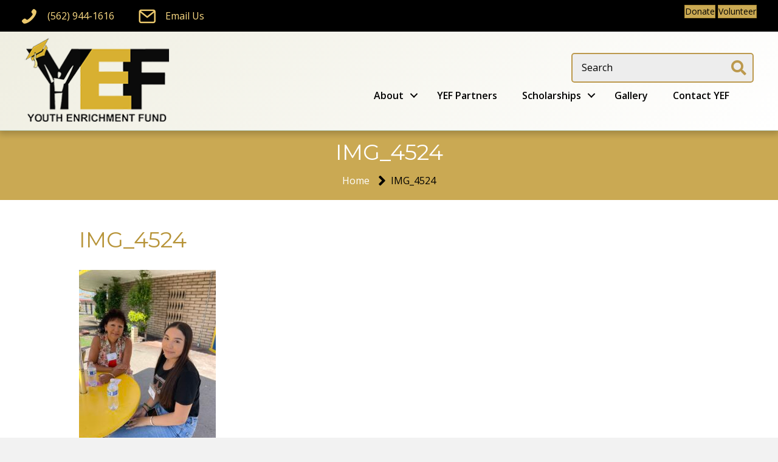

--- FILE ---
content_type: text/html; charset=UTF-8
request_url: https://www.youthenrichmentfund.org/gallery/img_4524/
body_size: 19031
content:
<!DOCTYPE html>
<html lang="en-US">
<head>
<meta charset="UTF-8" />
<script>
var gform;gform||(document.addEventListener("gform_main_scripts_loaded",function(){gform.scriptsLoaded=!0}),document.addEventListener("gform/theme/scripts_loaded",function(){gform.themeScriptsLoaded=!0}),window.addEventListener("DOMContentLoaded",function(){gform.domLoaded=!0}),gform={domLoaded:!1,scriptsLoaded:!1,themeScriptsLoaded:!1,isFormEditor:()=>"function"==typeof InitializeEditor,callIfLoaded:function(o){return!(!gform.domLoaded||!gform.scriptsLoaded||!gform.themeScriptsLoaded&&!gform.isFormEditor()||(gform.isFormEditor()&&console.warn("The use of gform.initializeOnLoaded() is deprecated in the form editor context and will be removed in Gravity Forms 3.1."),o(),0))},initializeOnLoaded:function(o){gform.callIfLoaded(o)||(document.addEventListener("gform_main_scripts_loaded",()=>{gform.scriptsLoaded=!0,gform.callIfLoaded(o)}),document.addEventListener("gform/theme/scripts_loaded",()=>{gform.themeScriptsLoaded=!0,gform.callIfLoaded(o)}),window.addEventListener("DOMContentLoaded",()=>{gform.domLoaded=!0,gform.callIfLoaded(o)}))},hooks:{action:{},filter:{}},addAction:function(o,r,e,t){gform.addHook("action",o,r,e,t)},addFilter:function(o,r,e,t){gform.addHook("filter",o,r,e,t)},doAction:function(o){gform.doHook("action",o,arguments)},applyFilters:function(o){return gform.doHook("filter",o,arguments)},removeAction:function(o,r){gform.removeHook("action",o,r)},removeFilter:function(o,r,e){gform.removeHook("filter",o,r,e)},addHook:function(o,r,e,t,n){null==gform.hooks[o][r]&&(gform.hooks[o][r]=[]);var d=gform.hooks[o][r];null==n&&(n=r+"_"+d.length),gform.hooks[o][r].push({tag:n,callable:e,priority:t=null==t?10:t})},doHook:function(r,o,e){var t;if(e=Array.prototype.slice.call(e,1),null!=gform.hooks[r][o]&&((o=gform.hooks[r][o]).sort(function(o,r){return o.priority-r.priority}),o.forEach(function(o){"function"!=typeof(t=o.callable)&&(t=window[t]),"action"==r?t.apply(null,e):e[0]=t.apply(null,e)})),"filter"==r)return e[0]},removeHook:function(o,r,t,n){var e;null!=gform.hooks[o][r]&&(e=(e=gform.hooks[o][r]).filter(function(o,r,e){return!!(null!=n&&n!=o.tag||null!=t&&t!=o.priority)}),gform.hooks[o][r]=e)}});
</script>

<meta name='viewport' content='width=device-width, initial-scale=1.0' />
<meta http-equiv='X-UA-Compatible' content='IE=edge' />
<link rel="profile" href="https://gmpg.org/xfn/11" />
<meta name='robots' content='index, follow, max-image-preview:large, max-snippet:-1, max-video-preview:-1' />
<meta name="dlm-version" content="5.1.6">
	<!-- This site is optimized with the Yoast SEO plugin v26.7 - https://yoast.com/wordpress/plugins/seo/ -->
	<title>IMG_4524 - Youth Enrichment Fund</title>
	<link rel="canonical" href="https://www.youthenrichmentfund.org/gallery/img_4524/" />
	<meta property="og:locale" content="en_US" />
	<meta property="og:type" content="article" />
	<meta property="og:title" content="IMG_4524 - Youth Enrichment Fund" />
	<meta property="og:url" content="https://www.youthenrichmentfund.org/gallery/img_4524/" />
	<meta property="og:site_name" content="Youth Enrichment Fund" />
	<meta property="og:image" content="https://www.youthenrichmentfund.org/gallery/img_4524" />
	<meta property="og:image:width" content="1" />
	<meta property="og:image:height" content="1" />
	<meta property="og:image:type" content="image/jpeg" />
	<meta name="twitter:card" content="summary_large_image" />
	<script type="application/ld+json" class="yoast-schema-graph">{"@context":"https://schema.org","@graph":[{"@type":"WebPage","@id":"https://www.youthenrichmentfund.org/gallery/img_4524/","url":"https://www.youthenrichmentfund.org/gallery/img_4524/","name":"IMG_4524 - Youth Enrichment Fund","isPartOf":{"@id":"https://www.youthenrichmentfund.org/#website"},"primaryImageOfPage":{"@id":"https://www.youthenrichmentfund.org/gallery/img_4524/#primaryimage"},"image":{"@id":"https://www.youthenrichmentfund.org/gallery/img_4524/#primaryimage"},"thumbnailUrl":"https://www.youthenrichmentfund.org/wp-content/uploads/IMG_4524-scaled.jpg","datePublished":"2023-07-05T16:19:20+00:00","breadcrumb":{"@id":"https://www.youthenrichmentfund.org/gallery/img_4524/#breadcrumb"},"inLanguage":"en-US","potentialAction":[{"@type":"ReadAction","target":["https://www.youthenrichmentfund.org/gallery/img_4524/"]}]},{"@type":"ImageObject","inLanguage":"en-US","@id":"https://www.youthenrichmentfund.org/gallery/img_4524/#primaryimage","url":"https://www.youthenrichmentfund.org/wp-content/uploads/IMG_4524-scaled.jpg","contentUrl":"https://www.youthenrichmentfund.org/wp-content/uploads/IMG_4524-scaled.jpg","width":1920,"height":2560},{"@type":"BreadcrumbList","@id":"https://www.youthenrichmentfund.org/gallery/img_4524/#breadcrumb","itemListElement":[{"@type":"ListItem","position":1,"name":"Home","item":"https://www.youthenrichmentfund.org/"},{"@type":"ListItem","position":2,"name":"Gallery","item":"https://www.youthenrichmentfund.org/gallery/"},{"@type":"ListItem","position":3,"name":"IMG_4524"}]},{"@type":"WebSite","@id":"https://www.youthenrichmentfund.org/#website","url":"https://www.youthenrichmentfund.org/","name":"Youth Enrichment Fund","description":"","potentialAction":[{"@type":"SearchAction","target":{"@type":"EntryPoint","urlTemplate":"https://www.youthenrichmentfund.org/?s={search_term_string}"},"query-input":{"@type":"PropertyValueSpecification","valueRequired":true,"valueName":"search_term_string"}}],"inLanguage":"en-US"}]}</script>
	<!-- / Yoast SEO plugin. -->


<link rel='dns-prefetch' href='//use.fontawesome.com' />
<link rel='dns-prefetch' href='//fonts.googleapis.com' />
<link href='https://fonts.gstatic.com' crossorigin rel='preconnect' />
<link rel="alternate" type="application/rss+xml" title="Youth Enrichment Fund &raquo; Feed" href="https://www.youthenrichmentfund.org/feed/" />
<link rel="alternate" title="oEmbed (JSON)" type="application/json+oembed" href="https://www.youthenrichmentfund.org/wp-json/oembed/1.0/embed?url=https%3A%2F%2Fwww.youthenrichmentfund.org%2Fgallery%2Fimg_4524%2F" />
<link rel="alternate" title="oEmbed (XML)" type="text/xml+oembed" href="https://www.youthenrichmentfund.org/wp-json/oembed/1.0/embed?url=https%3A%2F%2Fwww.youthenrichmentfund.org%2Fgallery%2Fimg_4524%2F&#038;format=xml" />
<link rel="preload" href="https://www.youthenrichmentfund.org/wp-content/plugins/bb-plugin/fonts/fontawesome/5.15.4/webfonts/fa-solid-900.woff2" as="font" type="font/woff2" crossorigin="anonymous">
<link rel="preload" href="https://www.youthenrichmentfund.org/wp-content/plugins/bb-plugin/fonts/fontawesome/5.15.4/webfonts/fa-regular-400.woff2" as="font" type="font/woff2" crossorigin="anonymous">
<style id='wp-img-auto-sizes-contain-inline-css'>
img:is([sizes=auto i],[sizes^="auto," i]){contain-intrinsic-size:3000px 1500px}
/*# sourceURL=wp-img-auto-sizes-contain-inline-css */
</style>
<style id='wp-emoji-styles-inline-css'>

	img.wp-smiley, img.emoji {
		display: inline !important;
		border: none !important;
		box-shadow: none !important;
		height: 1em !important;
		width: 1em !important;
		margin: 0 0.07em !important;
		vertical-align: -0.1em !important;
		background: none !important;
		padding: 0 !important;
	}
/*# sourceURL=wp-emoji-styles-inline-css */
</style>
<style id='wp-block-library-inline-css'>
:root{--wp-block-synced-color:#7a00df;--wp-block-synced-color--rgb:122,0,223;--wp-bound-block-color:var(--wp-block-synced-color);--wp-editor-canvas-background:#ddd;--wp-admin-theme-color:#007cba;--wp-admin-theme-color--rgb:0,124,186;--wp-admin-theme-color-darker-10:#006ba1;--wp-admin-theme-color-darker-10--rgb:0,107,160.5;--wp-admin-theme-color-darker-20:#005a87;--wp-admin-theme-color-darker-20--rgb:0,90,135;--wp-admin-border-width-focus:2px}@media (min-resolution:192dpi){:root{--wp-admin-border-width-focus:1.5px}}.wp-element-button{cursor:pointer}:root .has-very-light-gray-background-color{background-color:#eee}:root .has-very-dark-gray-background-color{background-color:#313131}:root .has-very-light-gray-color{color:#eee}:root .has-very-dark-gray-color{color:#313131}:root .has-vivid-green-cyan-to-vivid-cyan-blue-gradient-background{background:linear-gradient(135deg,#00d084,#0693e3)}:root .has-purple-crush-gradient-background{background:linear-gradient(135deg,#34e2e4,#4721fb 50%,#ab1dfe)}:root .has-hazy-dawn-gradient-background{background:linear-gradient(135deg,#faaca8,#dad0ec)}:root .has-subdued-olive-gradient-background{background:linear-gradient(135deg,#fafae1,#67a671)}:root .has-atomic-cream-gradient-background{background:linear-gradient(135deg,#fdd79a,#004a59)}:root .has-nightshade-gradient-background{background:linear-gradient(135deg,#330968,#31cdcf)}:root .has-midnight-gradient-background{background:linear-gradient(135deg,#020381,#2874fc)}:root{--wp--preset--font-size--normal:16px;--wp--preset--font-size--huge:42px}.has-regular-font-size{font-size:1em}.has-larger-font-size{font-size:2.625em}.has-normal-font-size{font-size:var(--wp--preset--font-size--normal)}.has-huge-font-size{font-size:var(--wp--preset--font-size--huge)}.has-text-align-center{text-align:center}.has-text-align-left{text-align:left}.has-text-align-right{text-align:right}.has-fit-text{white-space:nowrap!important}#end-resizable-editor-section{display:none}.aligncenter{clear:both}.items-justified-left{justify-content:flex-start}.items-justified-center{justify-content:center}.items-justified-right{justify-content:flex-end}.items-justified-space-between{justify-content:space-between}.screen-reader-text{border:0;clip-path:inset(50%);height:1px;margin:-1px;overflow:hidden;padding:0;position:absolute;width:1px;word-wrap:normal!important}.screen-reader-text:focus{background-color:#ddd;clip-path:none;color:#444;display:block;font-size:1em;height:auto;left:5px;line-height:normal;padding:15px 23px 14px;text-decoration:none;top:5px;width:auto;z-index:100000}html :where(.has-border-color){border-style:solid}html :where([style*=border-top-color]){border-top-style:solid}html :where([style*=border-right-color]){border-right-style:solid}html :where([style*=border-bottom-color]){border-bottom-style:solid}html :where([style*=border-left-color]){border-left-style:solid}html :where([style*=border-width]){border-style:solid}html :where([style*=border-top-width]){border-top-style:solid}html :where([style*=border-right-width]){border-right-style:solid}html :where([style*=border-bottom-width]){border-bottom-style:solid}html :where([style*=border-left-width]){border-left-style:solid}html :where(img[class*=wp-image-]){height:auto;max-width:100%}:where(figure){margin:0 0 1em}html :where(.is-position-sticky){--wp-admin--admin-bar--position-offset:var(--wp-admin--admin-bar--height,0px)}@media screen and (max-width:600px){html :where(.is-position-sticky){--wp-admin--admin-bar--position-offset:0px}}

/*# sourceURL=wp-block-library-inline-css */
</style><style id='global-styles-inline-css'>
:root{--wp--preset--aspect-ratio--square: 1;--wp--preset--aspect-ratio--4-3: 4/3;--wp--preset--aspect-ratio--3-4: 3/4;--wp--preset--aspect-ratio--3-2: 3/2;--wp--preset--aspect-ratio--2-3: 2/3;--wp--preset--aspect-ratio--16-9: 16/9;--wp--preset--aspect-ratio--9-16: 9/16;--wp--preset--color--black: #000000;--wp--preset--color--cyan-bluish-gray: #abb8c3;--wp--preset--color--white: #ffffff;--wp--preset--color--pale-pink: #f78da7;--wp--preset--color--vivid-red: #cf2e2e;--wp--preset--color--luminous-vivid-orange: #ff6900;--wp--preset--color--luminous-vivid-amber: #fcb900;--wp--preset--color--light-green-cyan: #7bdcb5;--wp--preset--color--vivid-green-cyan: #00d084;--wp--preset--color--pale-cyan-blue: #8ed1fc;--wp--preset--color--vivid-cyan-blue: #0693e3;--wp--preset--color--vivid-purple: #9b51e0;--wp--preset--color--fl-heading-text: #b79439;--wp--preset--color--fl-body-bg: #f2f2f2;--wp--preset--color--fl-body-text: #000000;--wp--preset--color--fl-accent: #caa953;--wp--preset--color--fl-accent-hover: #bc994d;--wp--preset--color--fl-topbar-bg: #ffffff;--wp--preset--color--fl-topbar-text: #757575;--wp--preset--color--fl-topbar-link: #2b7bb9;--wp--preset--color--fl-topbar-hover: #2b7bb9;--wp--preset--color--fl-header-bg: #ffffff;--wp--preset--color--fl-header-text: #757575;--wp--preset--color--fl-header-link: #757575;--wp--preset--color--fl-header-hover: #2b7bb9;--wp--preset--color--fl-nav-bg: #ffffff;--wp--preset--color--fl-nav-link: #757575;--wp--preset--color--fl-nav-hover: #2b7bb9;--wp--preset--color--fl-content-bg: #ffffff;--wp--preset--color--fl-footer-widgets-bg: #ffffff;--wp--preset--color--fl-footer-widgets-text: #757575;--wp--preset--color--fl-footer-widgets-link: #2b7bb9;--wp--preset--color--fl-footer-widgets-hover: #2b7bb9;--wp--preset--color--fl-footer-bg: #ffffff;--wp--preset--color--fl-footer-text: #757575;--wp--preset--color--fl-footer-link: #2b7bb9;--wp--preset--color--fl-footer-hover: #2b7bb9;--wp--preset--gradient--vivid-cyan-blue-to-vivid-purple: linear-gradient(135deg,rgb(6,147,227) 0%,rgb(155,81,224) 100%);--wp--preset--gradient--light-green-cyan-to-vivid-green-cyan: linear-gradient(135deg,rgb(122,220,180) 0%,rgb(0,208,130) 100%);--wp--preset--gradient--luminous-vivid-amber-to-luminous-vivid-orange: linear-gradient(135deg,rgb(252,185,0) 0%,rgb(255,105,0) 100%);--wp--preset--gradient--luminous-vivid-orange-to-vivid-red: linear-gradient(135deg,rgb(255,105,0) 0%,rgb(207,46,46) 100%);--wp--preset--gradient--very-light-gray-to-cyan-bluish-gray: linear-gradient(135deg,rgb(238,238,238) 0%,rgb(169,184,195) 100%);--wp--preset--gradient--cool-to-warm-spectrum: linear-gradient(135deg,rgb(74,234,220) 0%,rgb(151,120,209) 20%,rgb(207,42,186) 40%,rgb(238,44,130) 60%,rgb(251,105,98) 80%,rgb(254,248,76) 100%);--wp--preset--gradient--blush-light-purple: linear-gradient(135deg,rgb(255,206,236) 0%,rgb(152,150,240) 100%);--wp--preset--gradient--blush-bordeaux: linear-gradient(135deg,rgb(254,205,165) 0%,rgb(254,45,45) 50%,rgb(107,0,62) 100%);--wp--preset--gradient--luminous-dusk: linear-gradient(135deg,rgb(255,203,112) 0%,rgb(199,81,192) 50%,rgb(65,88,208) 100%);--wp--preset--gradient--pale-ocean: linear-gradient(135deg,rgb(255,245,203) 0%,rgb(182,227,212) 50%,rgb(51,167,181) 100%);--wp--preset--gradient--electric-grass: linear-gradient(135deg,rgb(202,248,128) 0%,rgb(113,206,126) 100%);--wp--preset--gradient--midnight: linear-gradient(135deg,rgb(2,3,129) 0%,rgb(40,116,252) 100%);--wp--preset--font-size--small: 13px;--wp--preset--font-size--medium: 20px;--wp--preset--font-size--large: 36px;--wp--preset--font-size--x-large: 42px;--wp--preset--spacing--20: 0.44rem;--wp--preset--spacing--30: 0.67rem;--wp--preset--spacing--40: 1rem;--wp--preset--spacing--50: 1.5rem;--wp--preset--spacing--60: 2.25rem;--wp--preset--spacing--70: 3.38rem;--wp--preset--spacing--80: 5.06rem;--wp--preset--shadow--natural: 6px 6px 9px rgba(0, 0, 0, 0.2);--wp--preset--shadow--deep: 12px 12px 50px rgba(0, 0, 0, 0.4);--wp--preset--shadow--sharp: 6px 6px 0px rgba(0, 0, 0, 0.2);--wp--preset--shadow--outlined: 6px 6px 0px -3px rgb(255, 255, 255), 6px 6px rgb(0, 0, 0);--wp--preset--shadow--crisp: 6px 6px 0px rgb(0, 0, 0);}:where(.is-layout-flex){gap: 0.5em;}:where(.is-layout-grid){gap: 0.5em;}body .is-layout-flex{display: flex;}.is-layout-flex{flex-wrap: wrap;align-items: center;}.is-layout-flex > :is(*, div){margin: 0;}body .is-layout-grid{display: grid;}.is-layout-grid > :is(*, div){margin: 0;}:where(.wp-block-columns.is-layout-flex){gap: 2em;}:where(.wp-block-columns.is-layout-grid){gap: 2em;}:where(.wp-block-post-template.is-layout-flex){gap: 1.25em;}:where(.wp-block-post-template.is-layout-grid){gap: 1.25em;}.has-black-color{color: var(--wp--preset--color--black) !important;}.has-cyan-bluish-gray-color{color: var(--wp--preset--color--cyan-bluish-gray) !important;}.has-white-color{color: var(--wp--preset--color--white) !important;}.has-pale-pink-color{color: var(--wp--preset--color--pale-pink) !important;}.has-vivid-red-color{color: var(--wp--preset--color--vivid-red) !important;}.has-luminous-vivid-orange-color{color: var(--wp--preset--color--luminous-vivid-orange) !important;}.has-luminous-vivid-amber-color{color: var(--wp--preset--color--luminous-vivid-amber) !important;}.has-light-green-cyan-color{color: var(--wp--preset--color--light-green-cyan) !important;}.has-vivid-green-cyan-color{color: var(--wp--preset--color--vivid-green-cyan) !important;}.has-pale-cyan-blue-color{color: var(--wp--preset--color--pale-cyan-blue) !important;}.has-vivid-cyan-blue-color{color: var(--wp--preset--color--vivid-cyan-blue) !important;}.has-vivid-purple-color{color: var(--wp--preset--color--vivid-purple) !important;}.has-black-background-color{background-color: var(--wp--preset--color--black) !important;}.has-cyan-bluish-gray-background-color{background-color: var(--wp--preset--color--cyan-bluish-gray) !important;}.has-white-background-color{background-color: var(--wp--preset--color--white) !important;}.has-pale-pink-background-color{background-color: var(--wp--preset--color--pale-pink) !important;}.has-vivid-red-background-color{background-color: var(--wp--preset--color--vivid-red) !important;}.has-luminous-vivid-orange-background-color{background-color: var(--wp--preset--color--luminous-vivid-orange) !important;}.has-luminous-vivid-amber-background-color{background-color: var(--wp--preset--color--luminous-vivid-amber) !important;}.has-light-green-cyan-background-color{background-color: var(--wp--preset--color--light-green-cyan) !important;}.has-vivid-green-cyan-background-color{background-color: var(--wp--preset--color--vivid-green-cyan) !important;}.has-pale-cyan-blue-background-color{background-color: var(--wp--preset--color--pale-cyan-blue) !important;}.has-vivid-cyan-blue-background-color{background-color: var(--wp--preset--color--vivid-cyan-blue) !important;}.has-vivid-purple-background-color{background-color: var(--wp--preset--color--vivid-purple) !important;}.has-black-border-color{border-color: var(--wp--preset--color--black) !important;}.has-cyan-bluish-gray-border-color{border-color: var(--wp--preset--color--cyan-bluish-gray) !important;}.has-white-border-color{border-color: var(--wp--preset--color--white) !important;}.has-pale-pink-border-color{border-color: var(--wp--preset--color--pale-pink) !important;}.has-vivid-red-border-color{border-color: var(--wp--preset--color--vivid-red) !important;}.has-luminous-vivid-orange-border-color{border-color: var(--wp--preset--color--luminous-vivid-orange) !important;}.has-luminous-vivid-amber-border-color{border-color: var(--wp--preset--color--luminous-vivid-amber) !important;}.has-light-green-cyan-border-color{border-color: var(--wp--preset--color--light-green-cyan) !important;}.has-vivid-green-cyan-border-color{border-color: var(--wp--preset--color--vivid-green-cyan) !important;}.has-pale-cyan-blue-border-color{border-color: var(--wp--preset--color--pale-cyan-blue) !important;}.has-vivid-cyan-blue-border-color{border-color: var(--wp--preset--color--vivid-cyan-blue) !important;}.has-vivid-purple-border-color{border-color: var(--wp--preset--color--vivid-purple) !important;}.has-vivid-cyan-blue-to-vivid-purple-gradient-background{background: var(--wp--preset--gradient--vivid-cyan-blue-to-vivid-purple) !important;}.has-light-green-cyan-to-vivid-green-cyan-gradient-background{background: var(--wp--preset--gradient--light-green-cyan-to-vivid-green-cyan) !important;}.has-luminous-vivid-amber-to-luminous-vivid-orange-gradient-background{background: var(--wp--preset--gradient--luminous-vivid-amber-to-luminous-vivid-orange) !important;}.has-luminous-vivid-orange-to-vivid-red-gradient-background{background: var(--wp--preset--gradient--luminous-vivid-orange-to-vivid-red) !important;}.has-very-light-gray-to-cyan-bluish-gray-gradient-background{background: var(--wp--preset--gradient--very-light-gray-to-cyan-bluish-gray) !important;}.has-cool-to-warm-spectrum-gradient-background{background: var(--wp--preset--gradient--cool-to-warm-spectrum) !important;}.has-blush-light-purple-gradient-background{background: var(--wp--preset--gradient--blush-light-purple) !important;}.has-blush-bordeaux-gradient-background{background: var(--wp--preset--gradient--blush-bordeaux) !important;}.has-luminous-dusk-gradient-background{background: var(--wp--preset--gradient--luminous-dusk) !important;}.has-pale-ocean-gradient-background{background: var(--wp--preset--gradient--pale-ocean) !important;}.has-electric-grass-gradient-background{background: var(--wp--preset--gradient--electric-grass) !important;}.has-midnight-gradient-background{background: var(--wp--preset--gradient--midnight) !important;}.has-small-font-size{font-size: var(--wp--preset--font-size--small) !important;}.has-medium-font-size{font-size: var(--wp--preset--font-size--medium) !important;}.has-large-font-size{font-size: var(--wp--preset--font-size--large) !important;}.has-x-large-font-size{font-size: var(--wp--preset--font-size--x-large) !important;}
/*# sourceURL=global-styles-inline-css */
</style>

<style id='classic-theme-styles-inline-css'>
/*! This file is auto-generated */
.wp-block-button__link{color:#fff;background-color:#32373c;border-radius:9999px;box-shadow:none;text-decoration:none;padding:calc(.667em + 2px) calc(1.333em + 2px);font-size:1.125em}.wp-block-file__button{background:#32373c;color:#fff;text-decoration:none}
/*# sourceURL=/wp-includes/css/classic-themes.min.css */
</style>
<link rel='stylesheet' id='ultimate-icons-css' href='https://www.youthenrichmentfund.org/wp-content/uploads/bb-plugin/icons/ultimate-icons/style.css?ver=2.10.0.5' media='all' />
<link rel='stylesheet' id='font-awesome-5-css' href='https://www.youthenrichmentfund.org/wp-content/plugins/bb-plugin/fonts/fontawesome/5.15.4/css/all.min.css?ver=2.10.0.5' media='all' />
<link rel='stylesheet' id='jquery-magnificpopup-css' href='https://www.youthenrichmentfund.org/wp-content/plugins/bb-plugin/css/jquery.magnificpopup.min.css?ver=2.10.0.5' media='all' />
<link rel='stylesheet' id='font-awesome-css' href='https://www.youthenrichmentfund.org/wp-content/plugins/bb-plugin/fonts/fontawesome/5.15.4/css/v4-shims.min.css?ver=2.10.0.5' media='all' />
<link rel='stylesheet' id='fl-builder-layout-bundle-dfe7d2e9b4f68420cf8fb430925a578d-css' href='https://www.youthenrichmentfund.org/wp-content/uploads/bb-plugin/cache/dfe7d2e9b4f68420cf8fb430925a578d-layout-bundle.css?ver=2.10.0.5-1.5.2.1-20251125200437' media='all' />
<link rel='stylesheet' id='searchwp-live-search-css' href='https://www.youthenrichmentfund.org/wp-content/plugins/searchwp-live-ajax-search/assets/styles/style.min.css?ver=1.8.7' media='all' />
<style id='searchwp-live-search-inline-css'>
.searchwp-live-search-result .searchwp-live-search-result--title a {
  font-size: 16px;
}
.searchwp-live-search-result .searchwp-live-search-result--price {
  font-size: 14px;
}
.searchwp-live-search-result .searchwp-live-search-result--add-to-cart .button {
  font-size: 14px;
}

/*# sourceURL=searchwp-live-search-inline-css */
</style>
<link rel='stylesheet' id='bfa-font-awesome-css' href='https://use.fontawesome.com/releases/v5.15.4/css/all.css?ver=2.0.3' media='all' />
<link rel='stylesheet' id='bfa-font-awesome-v4-shim-css' href='https://use.fontawesome.com/releases/v5.15.4/css/v4-shims.css?ver=2.0.3' media='all' />
<style id='bfa-font-awesome-v4-shim-inline-css'>

			@font-face {
				font-family: 'FontAwesome';
				src: url('https://use.fontawesome.com/releases/v5.15.4/webfonts/fa-brands-400.eot'),
				url('https://use.fontawesome.com/releases/v5.15.4/webfonts/fa-brands-400.eot?#iefix') format('embedded-opentype'),
				url('https://use.fontawesome.com/releases/v5.15.4/webfonts/fa-brands-400.woff2') format('woff2'),
				url('https://use.fontawesome.com/releases/v5.15.4/webfonts/fa-brands-400.woff') format('woff'),
				url('https://use.fontawesome.com/releases/v5.15.4/webfonts/fa-brands-400.ttf') format('truetype'),
				url('https://use.fontawesome.com/releases/v5.15.4/webfonts/fa-brands-400.svg#fontawesome') format('svg');
			}

			@font-face {
				font-family: 'FontAwesome';
				src: url('https://use.fontawesome.com/releases/v5.15.4/webfonts/fa-solid-900.eot'),
				url('https://use.fontawesome.com/releases/v5.15.4/webfonts/fa-solid-900.eot?#iefix') format('embedded-opentype'),
				url('https://use.fontawesome.com/releases/v5.15.4/webfonts/fa-solid-900.woff2') format('woff2'),
				url('https://use.fontawesome.com/releases/v5.15.4/webfonts/fa-solid-900.woff') format('woff'),
				url('https://use.fontawesome.com/releases/v5.15.4/webfonts/fa-solid-900.ttf') format('truetype'),
				url('https://use.fontawesome.com/releases/v5.15.4/webfonts/fa-solid-900.svg#fontawesome') format('svg');
			}

			@font-face {
				font-family: 'FontAwesome';
				src: url('https://use.fontawesome.com/releases/v5.15.4/webfonts/fa-regular-400.eot'),
				url('https://use.fontawesome.com/releases/v5.15.4/webfonts/fa-regular-400.eot?#iefix') format('embedded-opentype'),
				url('https://use.fontawesome.com/releases/v5.15.4/webfonts/fa-regular-400.woff2') format('woff2'),
				url('https://use.fontawesome.com/releases/v5.15.4/webfonts/fa-regular-400.woff') format('woff'),
				url('https://use.fontawesome.com/releases/v5.15.4/webfonts/fa-regular-400.ttf') format('truetype'),
				url('https://use.fontawesome.com/releases/v5.15.4/webfonts/fa-regular-400.svg#fontawesome') format('svg');
				unicode-range: U+F004-F005,U+F007,U+F017,U+F022,U+F024,U+F02E,U+F03E,U+F044,U+F057-F059,U+F06E,U+F070,U+F075,U+F07B-F07C,U+F080,U+F086,U+F089,U+F094,U+F09D,U+F0A0,U+F0A4-F0A7,U+F0C5,U+F0C7-F0C8,U+F0E0,U+F0EB,U+F0F3,U+F0F8,U+F0FE,U+F111,U+F118-F11A,U+F11C,U+F133,U+F144,U+F146,U+F14A,U+F14D-F14E,U+F150-F152,U+F15B-F15C,U+F164-F165,U+F185-F186,U+F191-F192,U+F1AD,U+F1C1-F1C9,U+F1CD,U+F1D8,U+F1E3,U+F1EA,U+F1F6,U+F1F9,U+F20A,U+F247-F249,U+F24D,U+F254-F25B,U+F25D,U+F267,U+F271-F274,U+F279,U+F28B,U+F28D,U+F2B5-F2B6,U+F2B9,U+F2BB,U+F2BD,U+F2C1-F2C2,U+F2D0,U+F2D2,U+F2DC,U+F2ED,U+F328,U+F358-F35B,U+F3A5,U+F3D1,U+F410,U+F4AD;
			}
		
/*# sourceURL=bfa-font-awesome-v4-shim-inline-css */
</style>
<link rel='stylesheet' id='base-css' href='https://www.youthenrichmentfund.org/wp-content/themes/bb-theme/css/base.min.css?ver=1.7.19.1' media='all' />
<link rel='stylesheet' id='fl-automator-skin-css' href='https://www.youthenrichmentfund.org/wp-content/uploads/bb-theme/skin-693206f0119ab.css?ver=1.7.19.1' media='all' />
<link rel='stylesheet' id='fl-child-theme-css' href='https://www.youthenrichmentfund.org/wp-content/themes/bb-theme-child/style.css?ver=6.9' media='all' />
<link rel='stylesheet' id='fl-custom-theme-css' href='https://www.youthenrichmentfund.org/wp-content/themes/bb-theme-child/css/custom-digical.css?ver=6.9' media='all' />
<link rel='stylesheet' id='pp-animate-css' href='https://www.youthenrichmentfund.org/wp-content/plugins/bbpowerpack/assets/css/animate.min.css?ver=3.5.1' media='all' />
<link rel='stylesheet' id='fl-builder-google-fonts-b715cdb71fead8e5dfd5b59376fc40e5-css' href='//fonts.googleapis.com/css?family=Open+Sans%3A600%2C300%2C400%2C700%7CMontserrat%3A400&#038;ver=6.9' media='all' />
<script src="https://www.youthenrichmentfund.org/wp-includes/js/jquery/jquery.min.js?ver=3.7.1" id="jquery-core-js"></script>
<script src="https://www.youthenrichmentfund.org/wp-includes/js/jquery/jquery-migrate.min.js?ver=3.4.1" id="jquery-migrate-js"></script>
<link rel="https://api.w.org/" href="https://www.youthenrichmentfund.org/wp-json/" /><link rel="alternate" title="JSON" type="application/json" href="https://www.youthenrichmentfund.org/wp-json/wp/v2/media/1889" /><link rel="EditURI" type="application/rsd+xml" title="RSD" href="https://www.youthenrichmentfund.org/xmlrpc.php?rsd" />
<meta name="generator" content="WordPress 6.9" />
<link rel='shortlink' href='https://www.youthenrichmentfund.org/?p=1889' />
		<script>
			var bb_powerpack = {
				version: '2.40.10',
				getAjaxUrl: function() { return atob( 'aHR0cHM6Ly93d3cueW91dGhlbnJpY2htZW50ZnVuZC5vcmcvd3AtYWRtaW4vYWRtaW4tYWpheC5waHA=' ); },
				callback: function() {},
				mapMarkerData: {},
				post_id: '1889',
				search_term: '',
				current_page: 'https://www.youthenrichmentfund.org/gallery/img_4524/',
				conditionals: {
					is_front_page: false,
					is_home: false,
					is_archive: false,
					current_post_type: '',
					is_tax: false,
										is_author: false,
					current_author: false,
					is_search: false,
									}
			};
		</script>
		<script type="text/javascript">//<![CDATA[
  function external_links_in_new_windows_loop() {
    if (!document.links) {
      document.links = document.getElementsByTagName('a');
    }
    var change_link = false;
    var force = '';
    var ignore = '';

    for (var t=0; t<document.links.length; t++) {
      var all_links = document.links[t];
      change_link = false;
      
      if(document.links[t].hasAttribute('onClick') == false) {
        // forced if the address starts with http (or also https), but does not link to the current domain
        if(all_links.href.search(/^http/) != -1 && all_links.href.search('www.youthenrichmentfund.org') == -1 && all_links.href.search(/^#/) == -1) {
          // console.log('Changed ' + all_links.href);
          change_link = true;
        }
          
        if(force != '' && all_links.href.search(force) != -1) {
          // forced
          // console.log('force ' + all_links.href);
          change_link = true;
        }
        
        if(ignore != '' && all_links.href.search(ignore) != -1) {
          // console.log('ignore ' + all_links.href);
          // ignored
          change_link = false;
        }

        if(change_link == true) {
          // console.log('Changed ' + all_links.href);
          document.links[t].setAttribute('onClick', 'javascript:window.open(\'' + all_links.href.replace(/'/g, '') + '\', \'_blank\', \'noopener\'); return false;');
          document.links[t].removeAttribute('target');
        }
      }
    }
  }
  
  // Load
  function external_links_in_new_windows_load(func)
  {  
    var oldonload = window.onload;
    if (typeof window.onload != 'function'){
      window.onload = func;
    } else {
      window.onload = function(){
        oldonload();
        func();
      }
    }
  }

  external_links_in_new_windows_load(external_links_in_new_windows_loop);
  //]]></script>

<link rel="icon" href="https://www.youthenrichmentfund.org/wp-content/uploads/cropped-favicon-32x32.png" sizes="32x32" />
<link rel="icon" href="https://www.youthenrichmentfund.org/wp-content/uploads/cropped-favicon-192x192.png" sizes="192x192" />
<link rel="apple-touch-icon" href="https://www.youthenrichmentfund.org/wp-content/uploads/cropped-favicon-180x180.png" />
<meta name="msapplication-TileImage" content="https://www.youthenrichmentfund.org/wp-content/uploads/cropped-favicon-270x270.png" />
		<style id="wp-custom-css">
			.header-col2 .fl-module-menu > .fl-node-content {
  margin: 0 20px 10px;
}
.header-menu ul li a {
  border-radius: 4px;
  padding-top: 10px !important;
  padding-bottom: 10px !important;
  
}
header {
    position: relative;
    z-index: 999;
}
#menu-mainmenu ul.sub-menu li a {
    background: transparent !important;
}
.brd-mbr-container h3.pp-content-grid-post-title {
  font-weight: 700;
    font-size: 19px;
    line-height: 1;
    text-align: center;
    font-family: "Open Sans",sans-serif;
  color: #000000 !important;
}
.brd-mbr-container h3.pp-content-grid-post-title a {
  color: #000000 !important;
}
.brd-mbr-container .pp-content-grid-post-meta.designation {
  font-family: "Montserrat",sans-serif;
    font-size: 15px;
    text-align: center;
      color: #b79439;
      margin-top: 6px;
    margin-bottom: 10px;
}
.brd-mbr-container .pp-content-grid-post-meta.company_name {
      font-family: "Open Sans",sans-serif;
    font-size: 14px;
  text-align: center;
  color: #000000;
}
@media (min-width: 768px){
    #menu-mainmenu li ul.sub-menu {
        border: solid 1px rgba(255,255,255,0.2);
        border-radius: 4px;
    }
}
#menu-mainmenu ul.sub-menu li a:hover, #menu-mainmenu ul.sub-menu li a:focus, #menu-mainmenu ul.sub-menu li.current_page_item a:hover, #menu-mainmenu ul.sub-menu li.current_page_item a:focus{
  border-radius: 4px !important;
}
.eg-newsletter-content .esg-content a {
  padding: 10px 20px !important;
  display: inline-block !important;
  background: #fbe3b3;
  color: black;
  border-radius: 5px;
  font-size: 15px;
  margin: 0;
  font-weight: bold;

}
.eg-newsletter-content .esg-content a:hover {
  background: #fff;
  color: #242122;
}

.meetings_gird .esg-entry-content.eg-newsletter-content.esg-notalone {
  /*min-height: 165px!important*/
}
.meetings_gird .eg-newsletter-content .esg-content a{
  width: 100%;
}
.meetings_gird .eg-newsletter-element-26-a {
  height: 40px;
  width: 50%;
  bottom: 0;
  left: 0;
  position: absolute!important;
  margin-top: 0;
}
.meetings_gird .eg-newsletter-element-6 {
  width: 50%;
  position: absolute!important;
  bottom: 0;
  height: 40px;
  background-color: transparent!important;
  left: 50%
}

.wp-image-651{
  max-width: 150px!important;
}

/*===new css===*/
 
.powell_scholarship_form ul input {
    width: 100% !important;
    height: 40px;
    border-radius: 0;
}
.powell_scholarship_form input[type="submit"] {
    padding: 10px 40px;
    color: #fff;
    font-size: 19px !important;
}
@media screen and (max-width: 767px) {
  .powell_scholarship_form ul li {
    width: 100%;  
}
}
/*===new css end===*/


/*====Top Header==04-22-2021====Dipak====*/

.top-bar-col3{

}
.top-bar-col4{

}
.top-bar-col5{

}

@media (max-width: 1200px) {
  .top-bar-col2{
    margin-right: 10px !important;
  }
  .top-bar-col6{
    margin-right: 5px !important;
  }
  .top-bar-col5{
    padding-left: 0 !important;
  }
}


@media (min-width: 821px) {
  .top-bar-col2 .fl-icon-wrap .fl-icon-text,
  .top-bar-col3 .fl-icon-wrap .fl-icon-text{
    height: 50px;
  }
}

@media (max-width: 820px) {
  .bb-top-header .fl-row-content .fl-col-group {
      max-width: 390px !important;
      position: relative;
      margin: auto;
  }

  .top-bar-col2 .fl-icon-wrap .fl-icon-text,
  .top-bar-col3 .fl-icon-wrap .fl-icon-text {
    height: 30px !important;
  }

  .top-bar-col4 .pp-button-wrap .pp-button,
  .top-bar-col5 .pp-button-wrap .pp-button{
    font-size: 15px !important;
    padding-top: 4px !important;
    padding-bottom: 4px !important;
  }

  .top-bar-col4 > .fl-col-content,
  .top-bar-col5 > .fl-col-content {
    margin-top: 0 !important;
    margin-bottom: 0px !important;
    height: 30px !important;
  }
  .top-bar-col2, .top-bar-col3 {
    width: auto !important;
  }
  .top-bar-col6 {
    margin-left: 0;
  }
  .top-bar-col2 {
    margin-right: 0 !important;
    margin-left: 32px;
  }

  .top-bar-col2,
  .top-bar-col3,
  .top-bar-col4,
  .top-bar-col5{
    margin-bottom: 5px !important;
  }
}

@media (max-width: 768px) {
  .bb-top-header .fl-row-content .fl-col-group {
    max-width: 367px !important;
  }
  .bb-top-header .top-bar-col2,
  .bb-top-header .top-bar-col3,
  .bb-top-header .top-bar-col4,
  .bb-top-header .top-bar-col5{
    width: auto !important;
  }
  .bb-top-header .top-bar-col4{
    margin-right: 5px !important;
  }
  .top-bar-col2, .top-bar-col3 {
    min-width: 50px;
  }
  .bb-top-header .top-bar-col5 .fl-module-content.fl-node-content{
    width: auto !important;
    margin-right: 0 !important;
  }
}

@media (max-width: 400px) {
  .bb-top-header .fl-row-content .fl-col-group {
    max-width: 300px !important;
  }
  .top-bar-col2 {
    margin-left: 5px;
  }
  .top-bar-col6 {
    margin-left: 20px;
  }
  .top-bar-col5 {
    margin-left: 100px;
  }
}


@media (min-width: 993px) {
  .top-bar-buttons-col{
    float: right !important;
    width: auto !important;
  }
}
@media (max-width: 1200px) {
  .top-bar-buttons-col .fl-button{
    font-size: 14px !important;
  }
}
@media (max-width: 992px) {
  .bb-top-header .fl-col-group-custom-width{
    text-align: center;
  }
  .bb-top-header .top-bar-col2 {
    float: none !important;
    display: inline-block !important;
    margin-left: 10px !important;
  }
  .bb-top-header .top-bar-col3 {
    float: none !important;
    display: inline-block !important;
    min-width: 120px !important;
  }
  .top-bar-col2 .fl-icon-wrap .fl-icon-text, 
  .top-bar-col3 .fl-icon-wrap .fl-icon-text {
    height: 35px !important;
  }
  .top-header-phone-no > .fl-module-content {
    margin-left: 0 !important;
  }
}


.header-menu{

}
.header-menu .header-col2 .fl-module-menu > .fl-node-content {
  margin: 0 20px 0;
}
@media (max-width: 992px) {
  .header-menu .header-col2 .fl-module-menu > .fl-node-content {
    margin: 0 0 0;
  }
}
@media (min-width: 993px) {
  .header-menu .header-col1{
    width: 255px;
    max-width: 240px;
    padding-top: 5px;
    padding-bottom: 5px;
  }

  .header-menu .header-col2{
    width: calc(100% - 255px) !important;
  }

  .homemenu.sticky .uabb-photo-content img {
    max-width: 135px !important;
  }

  .header-col2 .fl-module-menu > .fl-node-content {
    margin-bottom: 10px !important;
  }

  .homemenu.sticky .amazonsmile-logo .fl-module-content {
    margin-top: 5px;
    margin-bottom: 5px;
  }
}

@media (min-width: 769px) and (max-width: 992px) {
  .header-col2 .fl-module-menu > .fl-node-content {
    margin-bottom: 5px !important;
  }

  .amazonsmile-logo .fl-module-content {
    margin-top: 5px !important;
    margin-bottom: 5px !important;
  }
}

@media (min-width: 769px) {
  #menu-mainmenu li ul.sub-menu {
      width: 300px;
      line-height: 1.3;
      font-size: 15px;
  }
}

@media (max-width: 768px) {
  .header-menu .header-col1{
    width: 150px !important;
    max-width: 150px;
    padding-left: 5px;
    padding-right: 5px;
  }

  .header-menu .header-col2{
    width: calc(100% - 150px) !important;
  }

  .bb-header-menu .fl-menu-mobile-toggle{
    padding-left: 15px;
    padding-right: 15px;
    right: 0;
  }
}

@media (max-width: 400px) {
  .header-menu .header-col1{
    width: 130px !important;
    max-width: 130px;
    padding-left: 5px;
    padding-right: 5px;
  }
  .bb-header-menu .fl-menu-mobile-toggle{
    padding: 8px 10px;
  }
  .header-menu .header-col2{
    width: calc(100% - 130px) !important;
  }
}

footer > .uabb-bottom-row{
  overflow: hidden;
}


/*====Donate Form==05-02-2022====Dipak====*/

.donate-form .name_first label, 
.donate-form .name_last label, 
.donate-form .address_line_1 label, 
.donate-form .address_line_2 label, 
.donate-form .address_city label, 
.donate-form .address_state label, 
.donate-form .address_zip label, 
.donate-form .ginput_card_field label, 
.donate-form .ginput_container_creditcard label, 
.donate-form .ginput_cardinfo_right label, 
.donate-form .ginput_full label, 
.donate-form .address_country label {
    font-weight: 400 !important;
    font-size: 16px !important;
}
.donate-form .gfield_description ul {
  margin: 0;
  padding: 0;
}
.donate-form .gfield_description ul li{
  position: relative;
  padding-left: 22px;
}
.donate-form .gfield_description ul li:before{
  position: absolute;
  height: 10px;
  width: 10px;
  background-color: #000;
  content: "";
  top: 6px;
  left: 5px;
  -webkit-border-radius: 20px;
  border-radius: 20px;
}

body .donate-form .gchoice input[type=checkbox] {
    opacity: 0;
    position: absolute;   
}
body .donate-form .gchoice input[type=checkbox] + label{
    position: relative;
    overflow: hidden;
    padding-left: 28px;
    margin-top: 5px;
    min-height: 22px;
    cursor: pointer;
    display: inline-block;
    font-size: 16px;
}

body .donate-form .gchoice input[type=checkbox] + label:before,
body .donate-form .gchoice input[type=checkbox] + label:after{
    content: '';
    position: absolute;
    left: 0;
    z-index: 1;
    -webkit-transition: .2s;
    transition: .2s;
}
/* after */
body .donate-form .gchoice input[type=checkbox]:not(:checked) + label:after{
    width: 20px;
    height: 20px;
    border: 2px solid #1C2E4A;
    top: 0px;
    border-radius: 2px;
}
body .donate-form .gchoice input[type=checkbox]:checked + label:after{
    top: 0;
    width: 20px;
    height: 20px;
    border: 2px solid #1C2E4A;
    background-color: #1C2E4A;
    z-index: 0;
    border-radius: 2px;
}
/* before */
body .donate-form .gchoice input[type=checkbox]:not(:checked) + label:before{
      width: 0;
    height: 0;
    border: 3px solid transparent;
    left: 6px;
    top: 10px;
    -webkit-transform: rotateZ(37deg);
    transform: rotateZ(37deg);
    -webkit-transform-origin: 100% 100%;
    transform-origin: 100% 100%;
}
body .donate-form .gchoice input[type=checkbox]:checked + label:before{
    top: 0;
    left: 1px;
    width: 8px;
    height: 13px;
    margin-top:3px;
    border-top: 2px solid transparent;
    border-left: 2px solid transparent;
    border-right: 2px solid #fff;
    border-bottom: 2px solid #fff;
    -webkit-transform: rotateZ(37deg);
    transform: rotateZ(37deg);
    -webkit-transform-origin: 100% 100%;
    transform-origin: 100% 100%;
}

.sponsor-checkbox .gfield_checkbox > div{
  margin-bottom: 0 !important;
}

.donate-form .gform-text-input-reset.ginput_total.ginput_total_10{
  padding-left: 0 !important;
  padding-top: 5px !important;
  padding-bottom: 5px !important;
}

.donate-form .gform_wrapper.gravity-theme .gfield input, 
.donate-form .gform_wrapper.gravity-theme .gfield select {
    height: 50px;
    border-radius: 5px;
}

.donate-form legend{
  border-bottom: 0 !important;
}

.donate-form .gsection_title{
  margin-bottom: 0 !important;
}

@media (max-width: 768px) {
  .donate-form .gform_ppcp_payment_method .gfield_select{
    width: auto !important;
  }
}


/*====Form===07-07-2022====Dipak====*/
.commonform-rb .gfield_price .gfield_radio .gchoice {
    width: calc(25% - 15px) !important;
    background-color:#EFEFEF;
    border-radius:4px;
    border:1px solid #D0D0D0;
    overflow:auto;
    float:left;
    position: relative;
    margin-right: 15px !important;
    margin-bottom: 10px !important;
    height: 45px;
    overflow: hidden;
}

@media (max-width: 767px) {
  .commonform-rb .gfield_price .gfield_radio .gchoice {
    width: calc(33.33% - 15px) !important;
    margin-right: 15px !important;
  }

  .commonform-rb .gform_wrapper .gfield_price .gfield_radio {
    width: 100%;
  }
}

@media (max-width: 450px) {
  .commonform-rb .gfield_price .gfield_radio .gchoice {
    width: calc(50% - 15px) !important;
    margin-right: 15px !important;
  }
}

.commonform-rb .gfield_price .gfield_radio .gchoice:hover {
    background-color:#EFEFEF;
    border-radius:4px;
    border:1px solid #bc994d;
    overflow:hidden;
    float:left;
    color: #1C2E4A;
    margin-bottom: 10px !important;
}

.commonform-rb .gfield_price .gfield_radio .gchoice:focus{
  border:1px solid #bc994d;
}

.commonform-rb .gfield_price .gfield_radio .gchoice label {
    position: absolute;
    left: 0;
    right: 0;
    margin: 0 !important;
    float: left;
    display: block !important;
    width: 100% !important;
    height: 45px;
    line-height: 44px !important;
    overflow: hidden;
    text-align: center;
    max-width: 100% !important;
    font-size: 20px !important;
}

.commonform-rb .gfield_price .gfield_radio .gchoice input {
    position:absolute;
    top:-20px;
    height: 100%;
    width: 100%;
    opacity: 0;
}

.commonform-rb .gfield_price .gfield_radio .gchoice input:checked + label {
    background-color: #bc994d !important;
    border:1px solid #bc994d;
    color:#fff !important;
}

.donate-form .ginput_container_custom_card_fields{
  max-width: 480px;
}
/*.commonform .gform_wrapper .gsection .gsection_title{
  margin-top: 5px;
  margin-bottom: 0;
  padding-bottom: 5px;
}

.commonform .gform_wrapper .gsection{
  margin-bottom: 0 !important;
  padding-bottom: 0 !important;
}*/

.smile-amazon{
	text-align: center
}

.smile-amazon #amznCharityBanner{
	display: inline-block;
	margin: 0 aut0;
}

/*====Serach Form===02-01-2023====Dipak====*/

.bb-header-search .pp-search-form-wrap{
  max-width: 300px;
  width: 100%;
  float: right;
}

.bb-header-search .pp-search-form__container{
    position: relative;
}

.bb-header-search .pp-search-form__input{
   padding-right: 50px;
}

.bb-header-search .pp-search-form__submit{
    position: absolute;
    right: 0;
    top: 10px;
}

.pp-search-form__input{
    color: #000 !important;
}

.pp-search-form__input::placeholder { /* Chrome, Firefox, Opera, Safari 10.1+ */
  color: #000 !important;
  opacity: 1 !important; /* Firefox */
}

.pp-search-form__input:-ms-input-placeholder { /* Internet Explorer 10-11 */
  color: #000 !important;
}

.pp-search-form__input::-ms-input-placeholder { /* Microsoft Edge */
  color: #000 !important;
}

.bb-header-search.mobile-search .pp-search-form-wrap{
  max-width: 100%;
}

/*====Search Results====02-01-2023====Dipak=====*/
.search-results .fl-post-title a {
  color: #9a781e;
  font-size: 20px;
  text-transform: none !important;
}
.search-results .fl-post-title a *{
  color: #9a781e;
}

.search-results .fl-post-title a:hover,
.search-results .fl-post-title a:hover *{
  background-color: transparent !important;
  color: #9a781e;
  text-decoration: underline;
}

.searchwp-live-search-result a{
  color: #9a781e !important;
}

.search-results .fl-post-header {
  margin: 0 !important;
}

.search-results .fl-post-content *{
  font-size: 16px;
}

.search-results .fl-post-content .more-content p{
  color: #000;
}

.search-results .fl-post-header + .row {
    margin: 0 0 25px !important;
}

.search-no-results .searchpage.fl-content,
.search-results .searchpage.fl-content{
    margin-top: 0 !important;
    margin-bottom: 0 !important;
    min-height: 500px;
}

@media (max-width: 767px){
    .search-no-results .searchpage.fl-content,
    .search-results .searchpage.fl-content{
        padding-left: 20px;
        padding-right: 20px;
    }
    .search-results .searchpage.fl-content .container .fl-content{
        margin-top: 40px;
    }
}

.search-results .item-content-right {
    margin-bottom: 10px;
}

.search-results .item-content-right a {
    display: inline-block;
    padding: 5px 10px 5px 0;
    margin-right: 9px;
    border-radius: 4px;
}

.search-results .item-content-right a .fa{
  margin-right: 5px;
}

.search-no-results .fl-content .fl-post{
    text-align: center;
    max-width: 500px;
    margin: auto;
}

.search-no-results .fl-content .fl-post input{
    border: solid 1px #000;
    min-height: 45px;
}

.search-no-results .fl-content .fl-post input{
    color: #000 !important;
}

.search-no-results .fl-content .fl-post input::placeholder { /* Chrome, Firefox, Opera, Safari 10.1+ */
  color: #000 !important;
  opacity: 1 !important; /* Firefox */
}

.search-no-results .fl-content .fl-post input:-ms-input-placeholder { /* Internet Explorer 10-11 */
  color: #000 !important;
}

.search-no-results .fl-content .fl-post input::-ms-input-placeholder { /* Microsoft Edge */
  color: #000 !important;
}


/*===Donation Form====03-21-2023====Dipak=====*/

.sponsorship .gfield_label{
  font-size: 20px !important;
  line-height: 1.6 !important;
  color: #000 !important;
}

.sponsorship .gfield_description{
  padding-top: 0 !important;
}

/*====Countdown Timer===04-28-2023====Dipak====*/
.ginput_containe.ginput_container_product_price .ginput_amount{
  max-width: 300px !important;
}

.countdown-timer .pp-countdown-digit-wrapper.square{
  padding-top: 0 !important;
  padding-bottom: 0 !important;
  margin: 0 !important;
  height: 47px !important;
  line-height: 1 !important;
}

.countdown-timer .pp-countdown-digit-wrapper.square h3{
  padding-top: 7px !important;
  padding-bottom: 7px !important;
  margin: 0 !important;
  line-height: 1 !important;
}

.ginput_container.ginput_container_total{
  max-width: 300px !important;
}

/*====Home page Links====05-02-2023====Dipak=====*/
.home-content a{
  color: #876100 !important;
}

.home-content a:hover, 
.home-content a:focus{
  color: #876100 !important;
  text-decoration: underline !important;
}

/*====Home page Slider====06-30-2023====Dipak=====*/

.home-page-slider .pp-image-carousel .pp-carousel-image-container{
  background-position: center 5% !important;
}


.gform-text-input-reset.ginput_total.ginput_total_24{
	background-color: #fff !important;
}

/*====Common Form====01-28-2025====Dipak=====*/
.gform_wrapper .top_label .gfield_label {
    line-height: 1.4 !important;
}

.donate-form .gform_wrapper.gravity-theme .gfield input[type="file"], .donate-form .gform_wrapper.gravity-theme .gfield select {
    height: auto;
    border-radius: 5px;
}

.gform_wrapper.gravity-theme .description, .gform_wrapper.gravity-theme .gfield_description, .gform_wrapper.gravity-theme .gsection_description, .gform_wrapper.gravity-theme .instruction{
	padding-top: 0 !important;
}

.ginput_container_fileupload, .donate-form .gform_wrapper.gravity-theme .gfield input[type="file"]{
	margin-top: 5px !important;
}

.gfield--type-html ul li{
	position: relative;
	padding-left: 15px;
	margin-bottom: 5px;
}
.gfield--type-html ul{
	    margin: 0;
    padding: 0;
    padding-left: 10px;
}
.gfield--type-html ul li:before{
	position: absolute;
	left: 0;
	top: 5px;
	height: 8px;
	width: 8px;
	border-radius: 8px;
	background-color: #000;
	content: "";
}

.ginput_container_total .ginput_total{
  border: solid 1px #ccc !important;
}		</style>
		<script id="fl-theme-custom-js">jQuery(document).ready(function(){
    jQuery(".brd-mbr-container .pp-content-grid-post-title a").removeAttr("href");
jQuery(".brd-mbr-container .pp-content-grid-post-image  a").removeAttr("href");
   		jQuery('.fl-menu-mobile-toggle.hamburger').on('click', function(){
			jQuery(this).toggleClass('open');
			jQuery('body').toggleClass('nav-open');
			
			jQuery("i", this).toggleClass("fa-bars fa-times");
	    });
	    

	});</script>
</head>
<body class="attachment wp-singular attachment-template-default attachmentid-1889 attachment-jpeg wp-theme-bb-theme wp-child-theme-bb-theme-child fl-builder-2-10-0-5 fl-themer-1-5-2-1-20251125200437 fl-theme-1-7-19-1 fl-no-js fl-theme-builder-header fl-theme-builder-header-header fl-theme-builder-footer fl-theme-builder-footer-footer fl-theme-builder-part fl-theme-builder-part-header-banner fl-framework-base fl-preset-default fl-full-width" itemscope="itemscope" itemtype="https://schema.org/WebPage">
<a aria-label="Skip to content" class="fl-screen-reader-text" href="#fl-main-content">Skip to content</a><div class="fl-page">
	<header class="fl-builder-content fl-builder-content-46 fl-builder-global-templates-locked" data-post-id="46" data-type="header" data-sticky="0" data-sticky-on="" data-sticky-breakpoint="medium" data-shrink="1" data-overlay="0" data-overlay-bg="transparent" data-shrink-image-height="50px" role="banner" itemscope="itemscope" itemtype="http://schema.org/WPHeader"><div class="fl-row fl-row-full-width fl-row-bg-color fl-node-0sjg568v4xh2 fl-row-default-height fl-row-align-center bb-top-header" data-node="0sjg568v4xh2">
	<div class="fl-row-content-wrap">
		<div class="uabb-row-separator uabb-top-row-separator" >
</div>
						<div class="fl-row-content fl-row-fixed-width fl-node-content">
		
<div class="fl-col-group fl-node-6hk57lqdnroi fl-col-group-custom-width" data-node="6hk57lqdnroi">
			<div class="fl-col fl-node-ecuio7ghvw0x fl-col-bg-color fl-col-small fl-col-small-custom-width top-bar-col2" data-node="ecuio7ghvw0x">
	<div class="fl-col-content fl-node-content"><div class="fl-module fl-module-icon fl-node-ij2mr8oh3gzb top-header-phone-no" data-node="ij2mr8oh3gzb">
	<div class="fl-module-content fl-node-content">
		<div class="fl-icon-wrap">
	<span class="fl-icon">
				<i class="ua-icon ua-icon-phone3" aria-hidden="true"></i>
					</span>
			<div id="fl-icon-text-ij2mr8oh3gzb" class="fl-icon-text fl-icon-text-wrap">
						<p><a href="tel:562-944-1616">(562) 944-1616</a></p>					</div>
	</div>
	</div>
</div>
</div>
</div>
			<div class="fl-col fl-node-w7ghs6d2xj9r fl-col-bg-color fl-col-small fl-col-small-custom-width top-bar-col3" data-node="w7ghs6d2xj9r">
	<div class="fl-col-content fl-node-content"><div class="fl-module fl-module-icon fl-node-4havclibf27z top-header-phone-no" data-node="4havclibf27z">
	<div class="fl-module-content fl-node-content">
		<div class="fl-icon-wrap">
	<span class="fl-icon">
				<i class="ua-icon ua-icon-mail" aria-hidden="true"></i>
					</span>
			<div id="fl-icon-text-4havclibf27z" class="fl-icon-text fl-icon-text-wrap">
						<p><a href="/contact-us">Email Us</a></p>					</div>
	</div>
	</div>
</div>
</div>
</div>
			<div class="fl-col fl-node-jrf9pen4imlg fl-col-bg-color top-bar-buttons-col" data-node="jrf9pen4imlg">
	<div class="fl-col-content fl-node-content"><div class="fl-module fl-module-button-group fl-node-k41ojq7hfnes" data-node="k41ojq7hfnes">
	<div class="fl-module-content fl-node-content">
		<div class="fl-button-group fl-button-group-layout-horizontal fl-button-group-width-">
	<div class="fl-button-group-buttons" role="group" aria-label="">
		<div id="fl-button-group-button-k41ojq7hfnes-0" class="fl-button-group-button fl-button-group-button-k41ojq7hfnes-0"><div  class="fl-button-wrap fl-button-width-full fl-button-right" id="fl-node-k41ojq7hfnes-0">
			<a href="/donate"  target="_self"  class="fl-button" >
							<span class="fl-button-text">Donate</span>
					</a>
	</div>
</div><div id="fl-button-group-button-k41ojq7hfnes-1" class="fl-button-group-button fl-button-group-button-k41ojq7hfnes-1"><div  class="fl-button-wrap fl-button-width-full fl-button-right" id="fl-node-k41ojq7hfnes-1">
			<a href="/volunteer/"  target="_self"  class="fl-button" >
							<span class="fl-button-text">Volunteer</span>
					</a>
	</div>
</div>	</div>
</div>
	</div>
</div>
</div>
</div>
	</div>
		</div>
	</div>
</div>
<div id="sticky_row" class="fl-row fl-row-full-width fl-row-bg-uabb_gradient fl-node-5d5115e0524d1 fl-row-default-height fl-row-align-center header-menu homemenu" data-node="5d5115e0524d1">
	<div class="fl-row-content-wrap">
		<div class="uabb-row-separator uabb-top-row-separator" >
</div>
						<div class="fl-row-content fl-row-fixed-width fl-node-content">
		
<div class="fl-col-group fl-node-5d5115e0524d3 fl-col-group-equal-height fl-col-group-align-center fl-col-group-custom-width" data-node="5d5115e0524d3">
			<div class="fl-col fl-node-5d5115e0524d4 fl-col-bg-color fl-col-small fl-col-small-custom-width header-col1" data-node="5d5115e0524d4">
	<div class="fl-col-content fl-node-content"><div class="fl-module fl-module-uabb-photo fl-node-5d511628a826b" data-node="5d511628a826b">
	<div class="fl-module-content fl-node-content">
		<div class="uabb-module-content uabb-photo
uabb-photo-align-left uabb-photo-mob-align-left" itemscope itemtype="https://schema.org/ImageObject">
	<div class="uabb-photo-content ">

				<a href="/" target="_self"  itemprop="url">
				<img loading="lazy" decoding="async" width="243" height="143" class="uabb-photo-img wp-image-1085 size-full" src="https://www.youthenrichmentfund.org/wp-content/uploads/Youth-Enrichment-Fund-Logo.png" alt="Youth Enrichment Fund Header Logo" title="Youth-Enrichment-Fund-Logo" itemprop="image"  />

						</a>
			</div>
	</div>
	</div>
</div>
</div>
</div>
			<div class="fl-col fl-node-5d5115e0524d5 fl-col-bg-color fl-col-small-custom-width fl-col-has-cols header-col2" data-node="5d5115e0524d5">
	<div class="fl-col-content fl-node-content">
<div class="fl-col-group fl-node-oz7vpgf0dsyj fl-col-group-nested" data-node="oz7vpgf0dsyj">
			<div class="fl-col fl-node-7trybl0zgjw2 fl-col-bg-color" data-node="7trybl0zgjw2">
	<div class="fl-col-content fl-node-content"><div class="fl-module fl-module-pp-search-form fl-node-mkrz9epij023 fl-visible-desktop fl-visible-large fl-visible-medium bb-header-search" data-node="mkrz9epij023">
	<div class="fl-module-content fl-node-content">
		<div class="pp-search-form-wrap pp-search-form--style-classic pp-search-form--button-type-icon">
	<form class="pp-search-form" role="search" action="https://www.youthenrichmentfund.org" method="get" aria-label="Search form">
				<div class="pp-search-form__container">
						<label class="pp-screen-reader-text" for="pp-search-form__input-mkrz9epij023">
				Search			</label>
			<input id="pp-search-form__input-mkrz9epij023"  placeholder="Search" class="pp-search-form__input" type="search" name="s" title="Search" value="" data-swplive="true">
									<button class="pp-search-form__submit" type="submit">
														<i class="fa fa-search" aria-hidden="true"></i>
					<span class="pp-screen-reader-text">Search</span>
												</button>
								</div>
			</form>
</div>	</div>
</div>
</div>
</div>
	</div>
<div class="fl-module fl-module-menu fl-node-5d5115e0524d7 bb-header-menu" data-node="5d5115e0524d7">
	<div class="fl-module-content fl-node-content">
		<div class="fl-menu fl-menu-responsive-toggle-mobile fl-menu-responsive-flyout-overlay fl-flyout-left">
	<button class="fl-menu-mobile-toggle hamburger fl-content-ui-button" aria-haspopup="menu" aria-label="Menu"><span class="fl-menu-icon svg-container"><svg version="1.1" class="hamburger-menu" xmlns="http://www.w3.org/2000/svg" xmlns:xlink="http://www.w3.org/1999/xlink" viewBox="0 0 512 512">
<rect class="fl-hamburger-menu-top" width="512" height="102"/>
<rect class="fl-hamburger-menu-middle" y="205" width="512" height="102"/>
<rect class="fl-hamburger-menu-bottom" y="410" width="512" height="102"/>
</svg>
</span></button>	<div class="fl-clear"></div>
	<nav role="navigation" aria-label="Menu" itemscope="itemscope" itemtype="https://schema.org/SiteNavigationElement"><ul id="menu-mainmenu" class="menu fl-menu-horizontal fl-toggle-arrows"><li id="menu-item-990" class="menu-item menu-item-type-post_type menu-item-object-page menu-item-has-children fl-has-submenu"><div class="fl-has-submenu-container"><a role="menuitem" href="https://www.youthenrichmentfund.org/about-us/">About</a><span role="button" tabindex="0" role="menuitem" aria-label="About submenu toggle" aria-haspopup="menu" aria-expanded="false" aria-controls="sub-menu-990" class="fl-menu-toggle fl-content-ui-button"></span></div><ul id="sub-menu-990" class="sub-menu" role="menu">	<li id="menu-item-34" class="menu-item menu-item-type-post_type menu-item-object-page"><a role="menuitem" href="https://www.youthenrichmentfund.org/about-us/">About YEF</a></li>	<li id="menu-item-815" class="menu-item menu-item-type-post_type menu-item-object-page"><a role="menuitem" href="https://www.youthenrichmentfund.org/board/">2025-2026 Board of Directors</a></li></ul></li><li id="menu-item-836" class="menu-item menu-item-type-post_type menu-item-object-page"><a role="menuitem" href="https://www.youthenrichmentfund.org/partners/">YEF Partners</a></li><li id="menu-item-33" class="menu-item menu-item-type-post_type menu-item-object-page menu-item-has-children fl-has-submenu"><div class="fl-has-submenu-container"><a role="menuitem" href="https://www.youthenrichmentfund.org/scholarships/">Scholarships</a><span role="button" tabindex="0" role="menuitem" aria-label="Scholarships submenu toggle" aria-haspopup="menu" aria-expanded="false" aria-controls="sub-menu-33" class="fl-menu-toggle fl-content-ui-button"></span></div><ul id="sub-menu-33" class="sub-menu" role="menu">	<li id="menu-item-989" class="menu-item menu-item-type-post_type menu-item-object-page"><a role="menuitem" href="https://www.youthenrichmentfund.org/scholarships/">View Scholarships</a></li>	<li id="menu-item-923" class="menu-item menu-item-type-post_type menu-item-object-page"><a role="menuitem" href="https://www.youthenrichmentfund.org/destiny-scholarship-recipients/">Destiny Scholarship Past Recipients</a></li>	<li id="menu-item-922" class="menu-item menu-item-type-post_type menu-item-object-page"><a role="menuitem" href="https://www.youthenrichmentfund.org/powell-scholarship-recipients/">Powell Scholarship Past Recipients</a></li>	<li id="menu-item-2204" class="menu-item menu-item-type-post_type menu-item-object-page"><a role="menuitem" href="https://www.youthenrichmentfund.org/vocational-grant-scholarship-past-recipients/">Vocational Grant Scholarship Past Recipients</a></li></ul></li><li id="menu-item-432" class="menu-item menu-item-type-post_type menu-item-object-page"><a role="menuitem" href="https://www.youthenrichmentfund.org/gallery/">Gallery</a></li><li id="menu-item-59" class="menu-item menu-item-type-post_type menu-item-object-page"><a role="menuitem" href="https://www.youthenrichmentfund.org/contact-us/">Contact YEF</a></li></ul></nav></div>
	</div>
</div>
</div>
</div>
	</div>

<div class="fl-col-group fl-node-p6gbxkjsqv3c" data-node="p6gbxkjsqv3c">
			<div class="fl-col fl-node-wg6th704k5nm fl-col-bg-color" data-node="wg6th704k5nm">
	<div class="fl-col-content fl-node-content"><div class="fl-module fl-module-pp-search-form fl-node-xwgdqtu92ve8 fl-visible-mobile bb-header-search mobile-search" data-node="xwgdqtu92ve8">
	<div class="fl-module-content fl-node-content">
		<div class="pp-search-form-wrap pp-search-form--style-classic pp-search-form--button-type-icon">
	<form class="pp-search-form" role="search" action="https://www.youthenrichmentfund.org" method="get" aria-label="Search form">
				<div class="pp-search-form__container">
						<label class="pp-screen-reader-text" for="pp-search-form__input-xwgdqtu92ve8">
				Search			</label>
			<input id="pp-search-form__input-xwgdqtu92ve8"  placeholder="Search" class="pp-search-form__input" type="search" name="s" title="Search" value="" data-swplive="true">
									<button class="pp-search-form__submit" type="submit">
														<i class="fa fa-search" aria-hidden="true"></i>
					<span class="pp-screen-reader-text">Search</span>
												</button>
								</div>
			</form>
</div>	</div>
</div>
</div>
</div>
	</div>
		</div>
	</div>
</div>
</header><div class="uabb-js-breakpoint" style="display: none;"></div><div class="fl-builder-content fl-builder-content-190 fl-builder-global-templates-locked" data-post-id="190" data-type="part"><div class="fl-row fl-row-full-width fl-row-bg-color fl-node-5d5bc7ec00180 fl-row-default-height fl-row-align-center innerheader" data-node="5d5bc7ec00180">
	<div class="fl-row-content-wrap">
		<div class="uabb-row-separator uabb-top-row-separator" >
</div>
						<div class="fl-row-content fl-row-fixed-width fl-node-content">
		
<div class="fl-col-group fl-node-5d5bc7ec01f44" data-node="5d5bc7ec01f44">
			<div class="fl-col fl-node-5d5bc7ec0203e fl-col-bg-color" data-node="5d5bc7ec0203e">
	<div class="fl-col-content fl-node-content"><div class="fl-module fl-module-pp-heading fl-node-5d5bc821618a9" data-node="5d5bc821618a9">
	<div class="fl-module-content fl-node-content">
		<div class="pp-heading-content">
		<div class="pp-heading  pp-center">
		
		<h1 class="heading-title">

			
			<span class="title-text pp-primary-title">IMG_4524</span>

			
			
		</h1>

		
	</div>

			<div class="pp-sub-heading">
			<ul class="uk-breadcrumb"><li><a href="/">Home</a></li><li class="uk-active">IMG_4524</li></ul>		</div>
	
	</div>
	</div>
</div>
</div>
</div>
	</div>
		</div>
	</div>
</div>
</div><div class="uabb-js-breakpoint" style="display: none;"></div>	<div id="fl-main-content" class="fl-page-content" itemprop="mainContentOfPage" role="main">

		
<div class="fl-content-full container">
	<div class="row">
		<div class="fl-content col-md-12">
			<article class="fl-post post-1889 attachment type-attachment status-inherit hentry" id="fl-post-1889" itemscope="itemscope" itemtype="https://schema.org/CreativeWork">

		<header class="fl-post-header">
		<h1 class="fl-post-title" itemprop="headline">IMG_4524</h1>
			</header><!-- .fl-post-header -->
			<div class="fl-post-content clearfix" itemprop="text">
		<p class="attachment"><a href='https://www.youthenrichmentfund.org/wp-content/uploads/IMG_4524-scaled.jpg'><img fetchpriority="high" decoding="async" width="225" height="300" src="https://www.youthenrichmentfund.org/wp-content/uploads/IMG_4524-225x300.jpg" class="attachment-medium size-medium" alt="" srcset="https://www.youthenrichmentfund.org/wp-content/uploads/IMG_4524-225x300.jpg 225w, https://www.youthenrichmentfund.org/wp-content/uploads/IMG_4524-768x1024.jpg 768w, https://www.youthenrichmentfund.org/wp-content/uploads/IMG_4524-1152x1536.jpg 1152w, https://www.youthenrichmentfund.org/wp-content/uploads/IMG_4524-1536x2048.jpg 1536w, https://www.youthenrichmentfund.org/wp-content/uploads/IMG_4524-scaled.jpg 1920w" sizes="(max-width: 225px) 100vw, 225px" /></a></p>
	</div><!-- .fl-post-content -->
	
</article>

<!-- .fl-post -->
		</div>
	</div>
</div>


	</div><!-- .fl-page-content -->
	<footer class="fl-builder-content fl-builder-content-78 fl-builder-global-templates-locked" data-post-id="78" data-type="footer" itemscope="itemscope" itemtype="http://schema.org/WPFooter"><div class="fl-row fl-row-full-width fl-row-bg-color fl-node-5d5149186137e fl-row-default-height fl-row-align-center uabb-bottom-row uabb-arrow_inward" data-node="5d5149186137e">
	<div class="fl-row-content-wrap">
		<div class="uabb-row-separator uabb-top-row-separator" >
</div>
		<div class="uabb-row-separator uabb-bottom-row-separator uabb-arrow-inward-separator uabb-has-svg" >
	<svg class="uasvg-arrow-inward-separator"xmlns="http://www.w3.org/2000/svg" fill="#a38541" opacity="1" width="100" height="40" preserveAspectRatio="none" viewBox="0 107.5 100 109.334" enable-background="new 0 107.5 100 109.334" xml:space="preserve"><g><polygon points="100.25,107.5 56.25,107.5 55.375,107.5 50,215 44.625,107.5 43.75,107.5 -0.25,107.5 -0.25,216.834    100.25,216.834  "/></g></svg></div>
				<div class="fl-row-content fl-row-fixed-width fl-node-content">
		
<div class="fl-col-group fl-node-5d51491865833" data-node="5d51491865833">
			<div class="fl-col fl-node-5d51491865930 fl-col-bg-color" data-node="5d51491865930">
	<div class="fl-col-content fl-node-content"><div class="fl-module fl-module-uabb-photo fl-node-5d51493e0bcc8" data-node="5d51493e0bcc8">
	<div class="fl-module-content fl-node-content">
		<div class="uabb-module-content uabb-photo
uabb-photo-align-center uabb-photo-mob-align-center" itemscope itemtype="https://schema.org/ImageObject">
	<div class="uabb-photo-content ">

				<a href="/" target="_self"  itemprop="url">
				<img loading="lazy" decoding="async" width="243" height="143" class="uabb-photo-img wp-image-1085 size-full" src="https://www.youthenrichmentfund.org/wp-content/uploads/Youth-Enrichment-Fund-Logo.png" alt="Youth Enrichment Fund Header Logo" title="Youth-Enrichment-Fund-Logo" itemprop="image"  />

						</a>
			</div>
	</div>
	</div>
</div>
</div>
</div>
	</div>
		</div>
	</div>
</div>
<div class="fl-row fl-row-full-width fl-row-bg-color fl-node-5d51481841c61 fl-row-default-height fl-row-align-center" data-node="5d51481841c61">
	<div class="fl-row-content-wrap">
		<div class="uabb-row-separator uabb-top-row-separator" >
</div>
						<div class="fl-row-content fl-row-fixed-width fl-node-content">
		
<div class="fl-col-group fl-node-5d51481841c62 fl-col-group-custom-width" data-node="5d51481841c62">
			<div class="fl-col fl-node-5d51481841c63 fl-col-bg-color fl-col-small" data-node="5d51481841c63">
	<div class="fl-col-content fl-node-content"><div class="fl-module fl-module-photo fl-node-5d94615fc116c" data-node="5d94615fc116c">
	<div class="fl-module-content fl-node-content">
		<div role="figure" class="fl-photo fl-photo-align-center" itemscope itemtype="https://schema.org/ImageObject">
	<div class="fl-photo-content fl-photo-img-png">
				<a href="https://www.sfschamber.com/" target="_blank" rel="noopener"  itemprop="url">
				<img loading="lazy" decoding="async" class="fl-photo-img wp-image-623 size-full" src="https://www.youthenrichmentfund.org/wp-content/uploads/sfs-chamber_logo.png" alt="Santa Fe Springs Chamber" height="135" width="250" title="sfs-chamber_logo"  itemprop="image" />
				</a>
					</div>
	</div>
	</div>
</div>
<div class="fl-module fl-module-rich-text fl-node-5d51481841c66" data-node="5d51481841c66">
	<div class="fl-module-content fl-node-content">
		<div class="fl-rich-text">
	<p>The Santa Fe Springs Chamber is proud of its educational and scholarship programs offered by the <strong>Youth Enrichment Fund (YEF)</strong>.  The YEF is a nonprofit organization that provides programs and funding that enrich, engage and educate the local youth in Santa Fe Springs, California.</p>
</div>
	</div>
</div>
</div>
</div>
			<div class="fl-col fl-node-5d51481841c64 fl-col-bg-color fl-col-small fl-col-small-custom-width" data-node="5d51481841c64">
	<div class="fl-col-content fl-node-content"><div class="fl-module fl-module-heading fl-node-5d51481841c6c" data-node="5d51481841c6c">
	<div class="fl-module-content fl-node-content">
		<h3 class="fl-heading">
		<span class="fl-heading-text">Quick Links</span>
	</h3>
	</div>
</div>
<div class="fl-module fl-module-menu fl-node-5d53c99a4e63c" data-node="5d53c99a4e63c">
	<div class="fl-module-content fl-node-content">
		<div class="fl-menu">
		<div class="fl-clear"></div>
	<nav role="navigation" aria-label="Menu" itemscope="itemscope" itemtype="https://schema.org/SiteNavigationElement"><ul id="menu-footer-menu" class="menu fl-menu-vertical fl-toggle-none"><li id="menu-item-120" class="menu-item menu-item-type-post_type menu-item-object-page"><a role="menuitem" href="https://www.youthenrichmentfund.org/about-us/">About YEF</a></li><li id="menu-item-814" class="menu-item menu-item-type-post_type menu-item-object-page"><a role="menuitem" href="https://www.youthenrichmentfund.org/board/">2025-2026 Board of Directors</a></li><li id="menu-item-119" class="menu-item menu-item-type-post_type menu-item-object-page"><a role="menuitem" href="https://www.youthenrichmentfund.org/scholarships/">Scholarships</a></li><li id="menu-item-1038" class="menu-item menu-item-type-post_type menu-item-object-page"><a role="menuitem" href="https://www.youthenrichmentfund.org/donate/">Donate</a></li><li id="menu-item-431" class="menu-item menu-item-type-post_type menu-item-object-page"><a role="menuitem" href="https://www.youthenrichmentfund.org/gallery/">Gallery</a></li><li id="menu-item-118" class="menu-item menu-item-type-post_type menu-item-object-page"><a role="menuitem" href="https://www.youthenrichmentfund.org/contact-us/">Contact YEF</a></li></ul></nav></div>
	</div>
</div>
</div>
</div>
			<div class="fl-col fl-node-5d51481841c65 fl-col-bg-color fl-col-small fl-col-small-custom-width" data-node="5d51481841c65">
	<div class="fl-col-content fl-node-content"><div class="fl-module fl-module-heading fl-node-5d51481841c71" data-node="5d51481841c71">
	<div class="fl-module-content fl-node-content">
		<h3 class="fl-heading">
		<span class="fl-heading-text">Get In Touch!</span>
	</h3>
	</div>
</div>
<div class="fl-module fl-module-icon fl-node-5d51481841c69" data-node="5d51481841c69">
	<div class="fl-module-content fl-node-content">
		<div class="fl-icon-wrap">
	<span class="fl-icon">
				<i class="far fa-map" aria-hidden="true"></i>
					</span>
			<div id="fl-icon-text-5d51481841c69" class="fl-icon-text fl-icon-text-wrap">
						<p>12016 Telegraph Rd Suite 100<br />Santa Fe Springs, CA 90670</p>					</div>
	</div>
	</div>
</div>
<div class="fl-module fl-module-icon fl-node-5d51481841c6b footer-common-links" data-node="5d51481841c6b">
	<div class="fl-module-content fl-node-content">
		<div class="fl-icon-wrap">
	<span class="fl-icon">
								<a href="#" target="_self"  tabindex="-1" aria-hidden="true" aria-labelledby="fl-icon-text-5d51481841c6b">
							<i class="fas fa-phone" aria-hidden="true"></i>
						</a>
			</span>
			<div id="fl-icon-text-5d51481841c6b" class="fl-icon-text">
						<a href="#" target="_self"  class="fl-icon-text-link fl-icon-text-wrap">
						<p><a href="tel:562-944-1616">(562) 944-1616</a></p>
						</a>
					</div>
	</div>
	</div>
</div>
<div class="fl-module fl-module-icon fl-node-5d51481841c6a footer-common-links" data-node="5d51481841c6a">
	<div class="fl-module-content fl-node-content">
		<div class="fl-icon-wrap">
	<span class="fl-icon">
								<a href="#" target="_self"  tabindex="-1" aria-hidden="true" aria-labelledby="fl-icon-text-5d51481841c6a">
							<i class="far fa-envelope" aria-hidden="true"></i>
						</a>
			</span>
			<div id="fl-icon-text-5d51481841c6a" class="fl-icon-text">
						<a href="#" target="_self"  class="fl-icon-text-link fl-icon-text-wrap">
						<p><a href="mailto:yef@youthenrichmentfund.org">yef@youthenrichmentfund.org</a></p>
						</a>
					</div>
	</div>
	</div>
</div>
<div class="fl-module fl-module-icon fl-node-5d94496b73a40 footer-common-links" data-node="5d94496b73a40">
	<div class="fl-module-content fl-node-content">
		<div class="fl-icon-wrap">
	<span class="fl-icon">
				<i class="ua-icon ua-icon-icon-29-information2" aria-hidden="true"></i>
					</span>
			<div id="fl-icon-text-5d94496b73a40" class="fl-icon-text fl-icon-text-wrap">
						<p>YEF is a 501(c)(3) Organization<br />Tax ID #93-1217543</p>					</div>
	</div>
	</div>
</div>
</div>
</div>
	</div>
		</div>
	</div>
</div>
<div class="fl-row fl-row-full-width fl-row-bg-color fl-node-5d51481841c5a fl-row-default-height fl-row-align-center" data-node="5d51481841c5a">
	<div class="fl-row-content-wrap">
		<div class="uabb-row-separator uabb-top-row-separator" >
</div>
						<div class="fl-row-content fl-row-fixed-width fl-node-content">
		
<div class="fl-col-group fl-node-5d51481841c5e" data-node="5d51481841c5e">
			<div class="fl-col fl-node-5d51481841c5f fl-col-bg-color" data-node="5d51481841c5f">
	<div class="fl-col-content fl-node-content"><div class="fl-module fl-module-rich-text fl-node-5d51481841c60" data-node="5d51481841c60">
	<div class="fl-module-content fl-node-content">
		<div class="fl-rich-text">
	<p style="text-align: center;">© 2023 Youth Enrichment Fund. All Rights Reserved | <a href="/accessibility-statement">Accessibility Statement</a></p>
</div>
	</div>
</div>
</div>
</div>
	</div>
		</div>
	</div>
</div>
</footer><div class="uabb-js-breakpoint" style="display: none;"></div>	</div><!-- .fl-page -->
<script type="speculationrules">
{"prefetch":[{"source":"document","where":{"and":[{"href_matches":"/*"},{"not":{"href_matches":["/wp-*.php","/wp-admin/*","/wp-content/uploads/*","/wp-content/*","/wp-content/plugins/*","/wp-content/themes/bb-theme-child/*","/wp-content/themes/bb-theme/*","/*\\?(.+)"]}},{"not":{"selector_matches":"a[rel~=\"nofollow\"]"}},{"not":{"selector_matches":".no-prefetch, .no-prefetch a"}}]},"eagerness":"conservative"}]}
</script>
	 
	<script>
jQuery( document ).ready(function() {

				 jQuery('.eg-newsletter-element-26.eg-post-422, .eg-newsletter-element-0.eg-post-422').attr('href','https://youthenrichmentfund.org/wp-content/uploads/dlm_uploads/6-5-2019-YEF-Minutes.pdf');
			 jQuery('.eg-newsletter-element-26.eg-post-422, .eg-newsletter-element-0.eg-post-422').attr('target','_blank');
			 jQuery('.eg-post-id-422').find('a:first').attr('href','https://youthenrichmentfund.org/wp-content/uploads/dlm_uploads/6-5-2019-YEF-Minutes.pdf');	  
			 jQuery('.eg-post-id-422').find('a:first').attr('target','_blank');	  
			 			 jQuery('.eg-newsletter-element-26.eg-post-426, .eg-newsletter-element-0.eg-post-426').attr('href','https://youthenrichmentfund.org/wp-content/uploads/dlm_uploads/8-21-19-Agenda-YEF-Board.pdf');
			 jQuery('.eg-newsletter-element-26.eg-post-426, .eg-newsletter-element-0.eg-post-426').attr('target','_blank');
			 jQuery('.eg-post-id-426').find('a:first').attr('href','https://youthenrichmentfund.org/wp-content/uploads/dlm_uploads/8-21-19-Agenda-YEF-Board.pdf');	  
			 jQuery('.eg-post-id-426').find('a:first').attr('target','_blank');	  
			 			 jQuery('.eg-newsletter-element-26.eg-post-670, .eg-newsletter-element-0.eg-post-670').attr('href','https://www.youthenrichmentfund.org/wp-content/uploads/dlm_uploads/10-9-2019-YEF-Minutes.pdf');
			 jQuery('.eg-newsletter-element-26.eg-post-670, .eg-newsletter-element-0.eg-post-670').attr('target','_blank');
			 jQuery('.eg-post-id-670').find('a:first').attr('href','https://www.youthenrichmentfund.org/wp-content/uploads/dlm_uploads/10-9-2019-YEF-Minutes.pdf');	  
			 jQuery('.eg-post-id-670').find('a:first').attr('target','_blank');	  
			 			 jQuery('.eg-newsletter-element-26.eg-post-666, .eg-newsletter-element-0.eg-post-666').attr('href','https://www.youthenrichmentfund.org/wp-content/uploads/dlm_uploads/2-12-20-Agenda-YEF-Board.pdf');
			 jQuery('.eg-newsletter-element-26.eg-post-666, .eg-newsletter-element-0.eg-post-666').attr('target','_blank');
			 jQuery('.eg-post-id-666').find('a:first').attr('href','https://www.youthenrichmentfund.org/wp-content/uploads/dlm_uploads/2-12-20-Agenda-YEF-Board.pdf');	  
			 jQuery('.eg-post-id-666').find('a:first').attr('target','_blank');	  
			 			 jQuery('.eg-newsletter-element-26.eg-post-683, .eg-newsletter-element-0.eg-post-683').attr('href','https://www.youthenrichmentfund.org/wp-content/uploads/dlm_uploads/4-8-20-Agenda-YEF-Board.pdf');
			 jQuery('.eg-newsletter-element-26.eg-post-683, .eg-newsletter-element-0.eg-post-683').attr('target','_blank');
			 jQuery('.eg-post-id-683').find('a:first').attr('href','https://www.youthenrichmentfund.org/wp-content/uploads/dlm_uploads/4-8-20-Agenda-YEF-Board.pdf');	  
			 jQuery('.eg-post-id-683').find('a:first').attr('target','_blank');	  
			 			 jQuery('.eg-newsletter-element-26.eg-post-688, .eg-newsletter-element-0.eg-post-688').attr('href','https://www.youthenrichmentfund.org/wp-content/uploads/dlm_uploads/2-12-2020-YEF-Minutes.pdf');
			 jQuery('.eg-newsletter-element-26.eg-post-688, .eg-newsletter-element-0.eg-post-688').attr('target','_blank');
			 jQuery('.eg-post-id-688').find('a:first').attr('href','https://www.youthenrichmentfund.org/wp-content/uploads/dlm_uploads/2-12-2020-YEF-Minutes.pdf');	  
			 jQuery('.eg-post-id-688').find('a:first').attr('target','_blank');	  
			 			 jQuery('.eg-newsletter-element-26.eg-post-695, .eg-newsletter-element-0.eg-post-695').attr('href','https://www.youthenrichmentfund.org/wp-content/uploads/dlm_uploads/6-10-20-Agenda-YEF-Board.pdf');
			 jQuery('.eg-newsletter-element-26.eg-post-695, .eg-newsletter-element-0.eg-post-695').attr('target','_blank');
			 jQuery('.eg-post-id-695').find('a:first').attr('href','https://www.youthenrichmentfund.org/wp-content/uploads/dlm_uploads/6-10-20-Agenda-YEF-Board.pdf');	  
			 jQuery('.eg-post-id-695').find('a:first').attr('target','_blank');	  
			 			 jQuery('.eg-newsletter-element-26.eg-post-699, .eg-newsletter-element-0.eg-post-699').attr('href','https://www.youthenrichmentfund.org/wp-content/uploads/dlm_uploads/4-8-2020-YEF-Minutes.pdf');
			 jQuery('.eg-newsletter-element-26.eg-post-699, .eg-newsletter-element-0.eg-post-699').attr('target','_blank');
			 jQuery('.eg-post-id-699').find('a:first').attr('href','https://www.youthenrichmentfund.org/wp-content/uploads/dlm_uploads/4-8-2020-YEF-Minutes.pdf');	  
			 jQuery('.eg-post-id-699').find('a:first').attr('target','_blank');	  
			 			 jQuery('.eg-newsletter-element-26.eg-post-864, .eg-newsletter-element-0.eg-post-864').attr('href','https://www.youthenrichmentfund.org/wp-content/uploads/dlm_uploads/6-10-2020-YEF-Minutes.pdf');
			 jQuery('.eg-newsletter-element-26.eg-post-864, .eg-newsletter-element-0.eg-post-864').attr('target','_blank');
			 jQuery('.eg-post-id-864').find('a:first').attr('href','https://www.youthenrichmentfund.org/wp-content/uploads/dlm_uploads/6-10-2020-YEF-Minutes.pdf');	  
			 jQuery('.eg-post-id-864').find('a:first').attr('target','_blank');	  
			 			 jQuery('.eg-newsletter-element-26.eg-post-852, .eg-newsletter-element-0.eg-post-852').attr('href','https://www.youthenrichmentfund.org/wp-content/uploads/dlm_uploads/8-12-20-Agenda-YEF-Board.pdf');
			 jQuery('.eg-newsletter-element-26.eg-post-852, .eg-newsletter-element-0.eg-post-852').attr('target','_blank');
			 jQuery('.eg-post-id-852').find('a:first').attr('href','https://www.youthenrichmentfund.org/wp-content/uploads/dlm_uploads/8-12-20-Agenda-YEF-Board.pdf');	  
			 jQuery('.eg-post-id-852').find('a:first').attr('target','_blank');	  
			 			 jQuery('.eg-newsletter-element-26.eg-post-860, .eg-newsletter-element-0.eg-post-860').attr('href','https://www.youthenrichmentfund.org/wp-content/uploads/dlm_uploads/8-12-2020-YEF-Minutes.pdf');
			 jQuery('.eg-newsletter-element-26.eg-post-860, .eg-newsletter-element-0.eg-post-860').attr('target','_blank');
			 jQuery('.eg-post-id-860').find('a:first').attr('href','https://www.youthenrichmentfund.org/wp-content/uploads/dlm_uploads/8-12-2020-YEF-Minutes.pdf');	  
			 jQuery('.eg-post-id-860').find('a:first').attr('target','_blank');	  
			 			 jQuery('.eg-newsletter-element-26.eg-post-848, .eg-newsletter-element-0.eg-post-848').attr('href','https://www.youthenrichmentfund.org/wp-content/uploads/dlm_uploads/10-14-20-Agenda-YEF-Board.pdf');
			 jQuery('.eg-newsletter-element-26.eg-post-848, .eg-newsletter-element-0.eg-post-848').attr('target','_blank');
			 jQuery('.eg-post-id-848').find('a:first').attr('href','https://www.youthenrichmentfund.org/wp-content/uploads/dlm_uploads/10-14-20-Agenda-YEF-Board.pdf');	  
			 jQuery('.eg-post-id-848').find('a:first').attr('target','_blank');	  
			 			 jQuery('.eg-newsletter-element-26.eg-post-856, .eg-newsletter-element-0.eg-post-856').attr('href','https://www.youthenrichmentfund.org/wp-content/uploads/dlm_uploads/10-14-2020-YEF-Minutes.pdf');
			 jQuery('.eg-newsletter-element-26.eg-post-856, .eg-newsletter-element-0.eg-post-856').attr('target','_blank');
			 jQuery('.eg-post-id-856').find('a:first').attr('href','https://www.youthenrichmentfund.org/wp-content/uploads/dlm_uploads/10-14-2020-YEF-Minutes.pdf');	  
			 jQuery('.eg-post-id-856').find('a:first').attr('target','_blank');	  
			 			 jQuery('.eg-newsletter-element-26.eg-post-844, .eg-newsletter-element-0.eg-post-844').attr('href','https://www.youthenrichmentfund.org/wp-content/uploads/dlm_uploads/2-10-21-Agenda-YEF-Board.pdf');
			 jQuery('.eg-newsletter-element-26.eg-post-844, .eg-newsletter-element-0.eg-post-844').attr('target','_blank');
			 jQuery('.eg-post-id-844').find('a:first').attr('href','https://www.youthenrichmentfund.org/wp-content/uploads/dlm_uploads/2-10-21-Agenda-YEF-Board.pdf');	  
			 jQuery('.eg-post-id-844').find('a:first').attr('target','_blank');	  
			 });
</script>
        <style>
            .searchwp-live-search-results {
                opacity: 0;
                transition: opacity .25s ease-in-out;
                -moz-transition: opacity .25s ease-in-out;
                -webkit-transition: opacity .25s ease-in-out;
                height: 0;
                overflow: hidden;
                z-index: 9999995; /* Exceed SearchWP Modal Search Form overlay. */
                position: absolute;
                display: none;
            }

            .searchwp-live-search-results-showing {
                display: block;
                opacity: 1;
                height: auto;
                overflow: auto;
            }

            .searchwp-live-search-no-results {
                padding: 3em 2em 0;
                text-align: center;
            }

            .searchwp-live-search-no-min-chars:after {
                content: "Continue typing";
                display: block;
                text-align: center;
                padding: 2em 2em 0;
            }
        </style>
                <script>
            var _SEARCHWP_LIVE_AJAX_SEARCH_BLOCKS = true;
            var _SEARCHWP_LIVE_AJAX_SEARCH_ENGINE = 'default';
            var _SEARCHWP_LIVE_AJAX_SEARCH_CONFIG = 'default';
        </script>
        <script src="https://www.youthenrichmentfund.org/wp-content/plugins/bb-plugin/js/libs/jquery.imagesloaded.min.js?ver=2.10.0.5" id="imagesloaded-js"></script>
<script src="https://www.youthenrichmentfund.org/wp-content/plugins/bb-plugin/js/libs/jquery.ba-throttle-debounce.min.js?ver=2.10.0.5" id="jquery-throttle-js"></script>
<script src="https://www.youthenrichmentfund.org/wp-content/plugins/bb-plugin/js/libs/jquery.magnificpopup.min.js?ver=2.10.0.5" id="jquery-magnificpopup-js"></script>
<script src="https://www.youthenrichmentfund.org/wp-content/uploads/bb-plugin/cache/abd1041c338204427028ef5ff43bcc83-layout-bundle.js?ver=2.10.0.5-1.5.2.1-20251125200437" id="fl-builder-layout-bundle-abd1041c338204427028ef5ff43bcc83-js"></script>
<script id="dlm-xhr-js-extra">
var dlmXHRtranslations = {"error":"An error occurred while trying to download the file. Please try again.","not_found":"Download does not exist.","no_file_path":"No file path defined.","no_file_paths":"No file paths defined.","filetype":"Download is not allowed for this file type.","file_access_denied":"Access denied to this file.","access_denied":"Access denied. You do not have permission to download this file.","security_error":"Something is wrong with the file path.","file_not_found":"File not found."};
//# sourceURL=dlm-xhr-js-extra
</script>
<script id="dlm-xhr-js-before">
const dlmXHR = {"xhr_links":{"class":["download-link","download-button"]},"prevent_duplicates":true,"ajaxUrl":"https:\/\/www.youthenrichmentfund.org\/wp-admin\/admin-ajax.php"}; dlmXHRinstance = {}; const dlmXHRGlobalLinks = "https://www.youthenrichmentfund.org/download/"; const dlmNonXHRGlobalLinks = []; dlmXHRgif = "https://www.youthenrichmentfund.org/wp-includes/images/spinner.gif"; const dlmXHRProgress = "1"
//# sourceURL=dlm-xhr-js-before
</script>
<script src="https://www.youthenrichmentfund.org/wp-content/plugins/download-monitor/assets/js/dlm-xhr.min.js?ver=5.1.6" id="dlm-xhr-js"></script>
<script id="swp-live-search-client-js-extra">
var searchwp_live_search_params = [];
searchwp_live_search_params = {"ajaxurl":"https:\/\/www.youthenrichmentfund.org\/wp-admin\/admin-ajax.php","origin_id":1889,"config":{"default":{"engine":"default","input":{"delay":300,"min_chars":3},"results":{"position":"bottom","width":"auto","offset":{"x":0,"y":5}},"spinner":{"lines":12,"length":8,"width":3,"radius":8,"scale":1,"corners":1,"color":"#424242","fadeColor":"transparent","speed":1,"rotate":0,"animation":"searchwp-spinner-line-fade-quick","direction":1,"zIndex":2000000000,"className":"spinner","top":"50%","left":"50%","shadow":"0 0 1px transparent","position":"absolute"}}},"msg_no_config_found":"No valid SearchWP Live Search configuration found!","aria_instructions":"When autocomplete results are available use up and down arrows to review and enter to go to the desired page. Touch device users, explore by touch or with swipe gestures."};;
//# sourceURL=swp-live-search-client-js-extra
</script>
<script src="https://www.youthenrichmentfund.org/wp-content/plugins/searchwp-live-ajax-search/assets/javascript/dist/script.min.js?ver=1.8.7" id="swp-live-search-client-js"></script>
<script src="https://www.youthenrichmentfund.org/wp-content/plugins/bb-plugin/js/libs/jquery.fitvids.min.js?ver=1.2" id="jquery-fitvids-js"></script>
<script id="fl-automator-js-extra">
var themeopts = {"medium_breakpoint":"992","mobile_breakpoint":"768","lightbox":"enabled","scrollTopPosition":"800"};
//# sourceURL=fl-automator-js-extra
</script>
<script src="https://www.youthenrichmentfund.org/wp-content/themes/bb-theme/js/theme.min.js?ver=1.7.19.1" id="fl-automator-js"></script>
<script src="https://www.youthenrichmentfund.org/wp-content/themes/bb-theme-child/js/custom.js?ver=1.1" id="fl-custom-js-js"></script>
<script id="wp-emoji-settings" type="application/json">
{"baseUrl":"https://s.w.org/images/core/emoji/17.0.2/72x72/","ext":".png","svgUrl":"https://s.w.org/images/core/emoji/17.0.2/svg/","svgExt":".svg","source":{"concatemoji":"https://www.youthenrichmentfund.org/wp-includes/js/wp-emoji-release.min.js?ver=6.9"}}
</script>
<script type="module">
/*! This file is auto-generated */
const a=JSON.parse(document.getElementById("wp-emoji-settings").textContent),o=(window._wpemojiSettings=a,"wpEmojiSettingsSupports"),s=["flag","emoji"];function i(e){try{var t={supportTests:e,timestamp:(new Date).valueOf()};sessionStorage.setItem(o,JSON.stringify(t))}catch(e){}}function c(e,t,n){e.clearRect(0,0,e.canvas.width,e.canvas.height),e.fillText(t,0,0);t=new Uint32Array(e.getImageData(0,0,e.canvas.width,e.canvas.height).data);e.clearRect(0,0,e.canvas.width,e.canvas.height),e.fillText(n,0,0);const a=new Uint32Array(e.getImageData(0,0,e.canvas.width,e.canvas.height).data);return t.every((e,t)=>e===a[t])}function p(e,t){e.clearRect(0,0,e.canvas.width,e.canvas.height),e.fillText(t,0,0);var n=e.getImageData(16,16,1,1);for(let e=0;e<n.data.length;e++)if(0!==n.data[e])return!1;return!0}function u(e,t,n,a){switch(t){case"flag":return n(e,"\ud83c\udff3\ufe0f\u200d\u26a7\ufe0f","\ud83c\udff3\ufe0f\u200b\u26a7\ufe0f")?!1:!n(e,"\ud83c\udde8\ud83c\uddf6","\ud83c\udde8\u200b\ud83c\uddf6")&&!n(e,"\ud83c\udff4\udb40\udc67\udb40\udc62\udb40\udc65\udb40\udc6e\udb40\udc67\udb40\udc7f","\ud83c\udff4\u200b\udb40\udc67\u200b\udb40\udc62\u200b\udb40\udc65\u200b\udb40\udc6e\u200b\udb40\udc67\u200b\udb40\udc7f");case"emoji":return!a(e,"\ud83e\u1fac8")}return!1}function f(e,t,n,a){let r;const o=(r="undefined"!=typeof WorkerGlobalScope&&self instanceof WorkerGlobalScope?new OffscreenCanvas(300,150):document.createElement("canvas")).getContext("2d",{willReadFrequently:!0}),s=(o.textBaseline="top",o.font="600 32px Arial",{});return e.forEach(e=>{s[e]=t(o,e,n,a)}),s}function r(e){var t=document.createElement("script");t.src=e,t.defer=!0,document.head.appendChild(t)}a.supports={everything:!0,everythingExceptFlag:!0},new Promise(t=>{let n=function(){try{var e=JSON.parse(sessionStorage.getItem(o));if("object"==typeof e&&"number"==typeof e.timestamp&&(new Date).valueOf()<e.timestamp+604800&&"object"==typeof e.supportTests)return e.supportTests}catch(e){}return null}();if(!n){if("undefined"!=typeof Worker&&"undefined"!=typeof OffscreenCanvas&&"undefined"!=typeof URL&&URL.createObjectURL&&"undefined"!=typeof Blob)try{var e="postMessage("+f.toString()+"("+[JSON.stringify(s),u.toString(),c.toString(),p.toString()].join(",")+"));",a=new Blob([e],{type:"text/javascript"});const r=new Worker(URL.createObjectURL(a),{name:"wpTestEmojiSupports"});return void(r.onmessage=e=>{i(n=e.data),r.terminate(),t(n)})}catch(e){}i(n=f(s,u,c,p))}t(n)}).then(e=>{for(const n in e)a.supports[n]=e[n],a.supports.everything=a.supports.everything&&a.supports[n],"flag"!==n&&(a.supports.everythingExceptFlag=a.supports.everythingExceptFlag&&a.supports[n]);var t;a.supports.everythingExceptFlag=a.supports.everythingExceptFlag&&!a.supports.flag,a.supports.everything||((t=a.source||{}).concatemoji?r(t.concatemoji):t.wpemoji&&t.twemoji&&(r(t.twemoji),r(t.wpemoji)))});
//# sourceURL=https://www.youthenrichmentfund.org/wp-includes/js/wp-emoji-loader.min.js
</script>
<script type="text/javascript">
var _userway_config = {
/* uncomment the following line to override default position*/
/* position: '5', */
/* uncomment the following line to override default size (values: small, large)*/
/* size: 'large', */
/* uncomment the following line to override default language (e.g., fr, de, es, he, nl, etc.)*/
/* language: 'en-US', */
/* uncomment the following line to override color set via widget (e.g., #053f67)*/
color: '#caa953',
/* uncomment the following line to override type set via widget (1=person, 2=chair, 3=eye, 4=text)*/
/* type: '1', */
/* uncomment the following lines to override the accessibility statement*/
/* statement_text: "Our Accessibility Statement", */
/* statement_url: "http://www.example.com/accessibility", */
/* uncomment the following line to override support on mobile devices*/
/* mobile: true, */
account: 'P49OeFlqbT'
};
</script>
<script type="text/javascript" src="https://cdn.userway.org/widget.js"></script></body>
</html>


--- FILE ---
content_type: text/css
request_url: https://www.youthenrichmentfund.org/wp-content/themes/bb-theme-child/css/custom-digical.css?ver=6.9
body_size: 6001
content:
@import url('https://fonts.googleapis.com/css?family=Signika&display=swap');

@font-face {
    font-family: 'Digit';
    src: url('fonts/Digit.eot');
    src: url('fonts/Digit.eot?#iefix') format('embedded-opentype'),
        url('fonts/Digit.woff2') format('woff2'),
        url('fonts/Digit.woff') format('woff'),
        url('fonts/Digit.ttf') format('truetype'),
        url('fonts/Digit.svg#Digit') format('svg');
    font-weight: normal;
    font-style: normal;
    font-display: swap;
}

.header-social-icons .fl-icon{
	margin-top: 2px;
	margin-bottom: 2px;
}

.top-header-phone-no .fl-icon-wrap{
	float: left;
}

.header-menu ul li a {
    border-radius: 50px;
}


 .header-menu > .fl-row-content-wrap{
 	 z-index: 1 !important;
 }

.fl-slide-text-left .fl-slide-content-wrap {
  float: left;
  text-align: center;
  position: relative;
  height: 0;
  padding-top: 60%;
}
.slider .fl-slide-content{
	/*background: rgba(112,177,161,0.8);*/
	/*background: rgba(0,0,0,0.8);*/
	display: inline-block;
	padding: 25px;
	position: absolute;
	bottom: 0;
	left: 0;
	right: 0;
	margin-left: auto !important;
	margin-right: auto !important;
	max-width: 100%;
	/* max-width: 700px;*/
	/*border: solid 4px rgba(255,255,255,0.2);*/
	/*border-radius: 30px;*/
}

.slider .fl-slide-content .fl-slide-title{
  font-family: 'Signika', sans-serif;
  font-size: 40px;
  line-height: 50px;
  padding: 0 !important;
  font-weight: 700;
  margin-bottom: 10px !important;
  width: 100%;
  color: #fcfcf9;
  text-shadow: 0 5px 5px rgba(0,0,0,0.7);
}
.slider .fl-slide-content .fl-slide-text{
  width: 100% !important;
  width: auto;
  float: left;
}

.slider .fl-slide-content .fl-slide-text p{
  font-family: 'Signika', sans-serif;
  text-shadow: 0 5px 5px rgba(0,0,0,0.7);
  font-size: 24px;
  padding: 0px 0 0 !important;
}
.slider .fl-slide-content .fl-slide-text p:last-of-type{
  padding: 0 0 10px 0 !important;
}

.slider .fl-button{
  position: relative;
  padding-right: 60px !important;
}

.slider .fl-button i{
  position: absolute;
  right: 5px;
  top: 5px;
  font-size: 38px;
  left: auto;
  margin: 0;
  color: #ee1c24;
}

.slider .fl-slide-cta-button{
  float: left;
  width: 100%;
}
.slider .fl-button .fl-button-text{
  font-weight: 400;
}




@media (max-width: 768px){
  .fl-slide-text-left .fl-slide-content-wrap {
    height: auto;
    padding-top: 0;
    width: 100% !important;
  }
  .slider .fl-slide-content{
    position: relative;
    border-left: none !important;
    border-right: none !important;
    border-top: solid 4px rgba(255,255,255,0.2);
    border-bottom: solid 4px rgba(255,255,255,0.2);
    border-radius: 0;
    width: 100% !important;
    max-width: 100% !important;
  }

  /*
  .slider .fl-slide-content .fl-slide-title{
    width: 100%;
    margin-bottom: 0 !important;
  }
  .slider .fl-slide-content .fl-slide-text{
    width: 100%;
  }
  .fl-builder-content .fl-module-content-slider .fl-slide .fl-slide-content{
    padding: 0;
  }

  .fl-slide-cta-button{
    padding-top: 10px;
    padding-bottom: 37px;
  }
  .fl-builder-content .fl-module-content-slider .fl-slide a.fl-button{
    padding: 14px 28px !important;
    padding-right: 60px !important;
  }

  .fl-builder-content .fl-module-content-slider .fl-slide a.fl-button:hover,
  .fl-builder-content .fl-module-content-slider .fl-slide a.fl-button:focus{
    border: solid 1px #ee1c24;
  }
  .slider .fl-content-slider-svg-container {
    width: 55px !important;
    height: 55px !important;
    line-height: 32px !important;
  }
  .fl-content-slider-navigation{
    top: 40%;
  }*/
}




.bx-wrapper .bx-pager.bx-default-pager a{
  background-color: rgba(0,0,0,0.8);
  border: solid 2px #caa953;
  border-radius: 18px;
  height: 18px;
  width: 18px;
}

.bx-wrapper .bx-pager.bx-default-pager a.active,
.bx-wrapper .bx-pager.bx-default-pager a:hover, 
.bx-wrapper .bx-pager.bx-default-pager a:focus{
  background-color: #caa953;
  border: solid 2px #caa953;
}

.slider .bx-has-pager .bx-default-pager {
    bottom: 10px;
}

.slider .bx-wrapper{
  margin-bottom: 0;
}

.fl-content-slider-svg-container svg{
  display: none;
}

.slider-prev{

}

.slider-next{

}

.fl-content-slider-svg-container{
  background-color: rgba(202,169,83,0.8);
  border-radius: 100%;
  padding: 10px;
  border: solid 1px #fff;
}

.slider .fl-content-slider-svg-container{
  position: relative;
  width: 50px;
  height: 50px;
  text-align: center;
  line-height: 26px;
  margin-top: -25px;
}

.slider .fl-content-slider-svg-container:before{
  position: absolute;
  content: "\f104";
  font-size: 30px;
  color: #FFF;
  font-family: "FontAwesome" !important;
  left: 0;
  right: 0;
}

.slider .slider-next .fl-content-slider-svg-container:before{
  content: "\f105";
}

.fl-content-slider-navigation a{
  opacity: 1;
}

.fl-content-slider-navigation a:hover .fl-content-slider-svg-container{
   background-color: #bc994d;
}
@media (min-width: 991px){
  .fl-content-slider-navigation .slider-prev {
    left: 15px;
  }
  .fl-content-slider-navigation .slider-next {
    right: 15px;
  }
}



.sfs-logo .uabb-photo-content{
	position: relative;
	height: 300px;
    vertical-align: middle;
    width: 300px;
    border-radius: 100%;
}

.sfs-logo .uabb-photo-content img{
	position: absolute;
	left: 0;
	top: 0;
	bottom: 0;
	right: 0;
	margin: auto;
	width: 85%;
	height: auto;
}

/*=========================*/
.top-bar-col1{

}
.top-bar-col2{
  
}
.top-bar-col3{
  
}
.top-bar-col4{
  
}
.top-bar-col5{
  
}
.sticky {
    position: fixed;
    top: 0;
    width: 100%;
    z-index: 999;
    background-color: #215fb5;
}

@media (min-width: 768px){
  .logged-in.admin-bar .sticky{
    top: 32px !important;
  }
  .homemenu.sticky{
    width: 100% !important;
  }

  /*.homemenu.sticky .header-col1 .uabb-photo-content img{
    width: 135px;
  }*/
}

/*=========================*/
.info-icon{

}


.info-icon .uabb-icon-wrap .uabb-icon i, 
.info-icon .uabb-icon-wrap .uabb-icon i::before {
    line-height: 105px;
    height: 110px;
    width: 110px;
    text-align: center;
}

.info-icon .uabb-infobox-title-prefix span{
  font-size: 30px !important;
  font-weight: 400 !important;
}



.info-icon.progras-icon .uabb-icon-wrap .uabb-icon i, 
.info-icon.progras-icon .uabb-icon-wrap .uabb-icon i::before {
    line-height: 112px;
}

/*==================================*/

.timeline .pp-timeline-text-wrapper{
  padding: 10px 20px 0 !important;
}

.timeline .pp-timeline-text-wrapper p{
  padding: 0 !important;
}

.timeline .pp-timeline-text h3{
  margin-top: 0 !important;
  margin-bottom: 0 !important;
  color: #fff !important;
}

.timeline .pp-timeline-content-wrapper::before {
    /*border-right-color: #a88f31;
    border-right-style: solid;
    border-right-width: 2px;*/
}

.timeline .pp-timeline-content-wrapper .pp-timeline-icon .pp-icon {
    font-size: 40px;
}

.timeline .pp-timeline-content-wrapper::after {
  margin-bottom: -5px !important;
}

@media (min-width: 769px) {
  .timeline .pp-timeline .pp-timeline-content-wrapper .pp-timeline-item .pp-timeline-icon-wrapper{
    left: calc(50% - 1px);
  }

  .timeline .pp-timeline .pp-timeline-content-wrapper .pp-timeline-item-1 .pp-timeline-icon-wrapper,
  .timeline .pp-timeline .pp-timeline-content-wrapper .pp-timeline-item-3 .pp-timeline-icon-wrapper{
    left: 50% !important;
    right: auto;
  }

  .pp-timeline .pp-timeline-content-wrapper .pp-timeline-item .pp-separator-arrow {
      border-top: 15px solid transparent !important;
      border-bottom: 15px solid transparent !important;
      height: 30px !important;
  }

  .pp-timeline .pp-timeline-content-wrapper .pp-timeline-item-1 .pp-timeline-icon-wrapper .pp-separator-arrow,
  .pp-timeline .pp-timeline-content-wrapper .pp-timeline-item-3 .pp-timeline-icon-wrapper .pp-separator-arrow {
      border-left-color: transparent;
      border-right: 16px solid #ffffff;
  }
  .pp-timeline .pp-timeline-content-wrapper .pp-timeline-item-0 .pp-timeline-icon-wrapper .pp-separator-arrow,
  .pp-timeline .pp-timeline-content-wrapper .pp-timeline-item-2 .pp-timeline-icon-wrapper .pp-separator-arrow,
  .pp-timeline .pp-timeline-content-wrapper .pp-timeline-item-4 .pp-timeline-icon-wrapper .pp-separator-arrow {
      border-right-color: transparent;
      border-left: 16px solid #fff;
  }
}


@media (max-width: 768px) {
  .pp-timeline .pp-timeline-content-wrapper .pp-timeline-item .pp-separator-arrow{
    border-top: 15px solid transparent;
    border-bottom: 15px solid transparent;
    border-right: 20px solid #ffffff !important;
    border-left: none;
  }
}

/*===========================================*/

.footer-common-links a:hover,
.footer-common-links a:focus{
  color: #000000 !important;
}

/*===========================================*/

.count-number-icon .fl-module-content .fl-icon i {
  line-height: 118px;
  height: 118px;
  width: 118px;
}
.count-number-icon .fl-module-content .fl-icon i:before {
  line-height: 118px;
}
.count-number .fl-number-text .fl-number-string,
.count-number .fl-number-text .fl-number-string span{
  color: #ffffff;
  font-family: Montserrat, sans-serif;
  font-weight: 700;
  font-size: 40px;
  text-shadow: 2px 2px 2px #d4a221;
}

.count-number .fl-number-text .fl-number-string span.number-suffix{
  font-weight: 400;
  font-size: 35px;
}

.count-number .fl-number-text .fl-number-string span{
  color: #ffffff;
  font-family: Montserrat, sans-serif;
  font-weight: 700;
  font-size: 40px;
  text-shadow: 2px 2px 2px #d4a221;
}

.count-number .fl-number-text .fl-number-after-text{
  color: #ffffff;
  font-family: "Montserrat",sans-serif;
  font-size: 20px;
  font-weight: 400;
  line-height: 1;
  text-shadow: 2px 2px 2px #d4a221;
}

/*===============innerheader================*/

.innerheader .uk-breadcrumb{
  padding-left: 0;
}

.innerheader .uk-breadcrumb li{
  display: inline-block;
  position: relative;
  padding-right: 35px;
  color: #000;
  font-size: 16px;
  font-weight: 400;
  line-height: 1.5;
}

.innerheader .uk-breadcrumb li a{
  color: #fff;
}

.innerheader .uk-breadcrumb li a:hover,
.innerheader .uk-breadcrumb li a:focus{
  color: #000;
  text-decoration: underline;
}

.innerheader .uk-breadcrumb li:before{
  font: normal normal normal 26px/1 FontAwesome;
  content: "\f105";
  position: absolute;
  right: 8px;
  top: -1px;
}

.innerheader .uk-breadcrumb li:last-child{
  padding-right: 0;
}

.innerheader .uk-breadcrumb li:last-child:before{
  display: none;
}
.fl-page-header.fl-page-header-fixed .fl-page-nav ul.navbar-nav>li:last-child a {
    top: 7px;
}

/*======================================*/
@media (max-width: 1200px) {
  .top-bar-col2,
  .top-bar-col3{
    min-width: 170px;
  }
  .top-bar-col1,
  .top-bar-col2,
  .top-bar-col3,
  .top-bar-col4,
  .top-bar-col5{
    width: auto !important;
  }
  .header-col2 .menu a {
    padding-left: 10px;
    padding-right: 10px;
    padding-top: 14px;
    padding-bottom: 14px;
  }
}

@media (max-width: 991px) {
  .top-bar-col5{
    padding-left: 5px !important;
  }
  .header-social-icons > .fl-module-content{
    margin-left: 0 !important;
  }
  .header-social-icons .fl-icon-group-left .fl-icon{
    margin-right: 5px;
  }
  .top-header-phone-no > .fl-module-content{
    margin-left: 5px !important;
  }
  .top-header-phone-no .fl-icon{
    padding-left: 5px !important;
  }
  .top-header-phone-no .fl-icon-text{
    padding-left: 5px !important;
  }
  .header-col2 .menu li a{
    font-size: 14px;
  }
}
/*===========================*/

@media (min-width: 768px) {
  #menu-mainmenu li ul.sub-menu{
    border: solid 1px rgba(255,255,255,0.2);
    border-radius: 20px;
  }
  #menu-mainmenu ul.sub-menu li a, 
  #menu-mainmenu ul.sub-menu li.current_page_item a{
    font-weight: 400 !important;
    background-color: transparent !important;
    border-radius: 20px !important;
  }

  #menu-mainmenu ul.sub-menu li a:hover, 
  #menu-mainmenu ul.sub-menu li a:focus,
  #menu-mainmenu ul.sub-menu li.current_page_item a:hover, 
  #menu-mainmenu ul.sub-menu li.current_page_item a:focus {
    background-color: #caa953 !important;
    border-radius: 20px !important;
  }
}

/*================search and slide menu================*/
#menu-mainmenu ul.sub-menu li a{
  background-color: #020202 !important;
  color: #ffffff !important;
}
#menu-mainmenu li ul.sub-menu li > a:hover, 
#menu-mainmenu li ul.sub-menu li > a:focus, 
#menu-mainmenu li ul.sub-menu li > a:hover, 
#menu-mainmenu li ul.sub-menu li > a:focus {
  color: #ffffff !important;
  background-color: #a27910 !important;
}

#menu-mainmenu ul.sub-menu li a {
  margin: 0;
  padding: 10px 10px;
}



@media (max-width: 768px) {
  #menu-top-nav li{
    display: inline-block !important;
  }
  /*.fl-node-5d5115e0524d7 .fl-menu nav{
    display: none;
    opacity: 0;
    visibility: hidden;
  }
  .nav-open .fl-node-5d5115e0524d7 .fl-menu nav{
    display: block;
    opacity: 1;
    visibility: visible;
    margin-top: 20px;
  }
  .nav-open .fl-node-5d5115e0524d7 .fl-menu {
    text-align: right;
    position: fixed;
    width: 100%;
    left: 0;
    background-color: rgba(255,255,255,0.9);
    height: 100%;
    top: 0;
    z-index: 9;
  }*/

  #sticky_row{ 
    position: relative;
    top: 0;
    right: 0px;
    width: 100% !important;
    z-index: 99999999;
  }

  /*.header-menu > .fl-module-content{
    margin: 0 !important;
  }

  .header-menu .fl-node-5d5115e0524d3{
    position: relative;
    z-index: 99;
  }

  .header-menu.fl-menu-mobile-clone{
    position: fixed;
    width: 100%;
    top: 0;
    padding-top: 60px;
    height: 100%;
    background-color: #2a5437;
    text-align: center;
    z-index: 9;
    left: 0;
    right: 0
  }

  .header-menu.fl-menu-mobile-clone .fl-module-content.fl-node-content{
    position: fixed;
    overflow-y: auto;
    height: calc(100% - 60px);
    width: 100%;
    background-color: #2a5437;
  }
  #menu-mainmenu ul.sub-menu li a {
    color: black !important;
  }*/

  .hamburger{
    background-color: #000000 !important;
    color: #fff !important;
    right: 15px;
  }

  #menu-mainmenu li{
    width: 100%;
    text-align: center;
    border-color: #b1a68e;
  }

  #menu-mainmenu li a{
    max-width: 100%;
    text-align: center;
    margin: 0 auto;
    font-size: 18px;
    border-bottom: solid 1px rgba(255,255,255,0.5);
    border-radius: 0;
  }

  #menu-mainmenu li .sub-menu li a{
    font-size: 16px !important;
  }

  .fl-builder-content[data-overlay="1"]:not(.fl-theme-builder-header-sticky){
    position: relative !important;
  }

  .nav-open #sticky_row{ 
    top: 0 !important;
  }

  #menu-mainmenu li ul.sub-menu {
    border: none !important;
    border-top: solid 1px #c7a752 !important;
  }

  .bb-header-menu .fl-menu-mobile-flyout{
    width: 270px !important;
  }

  .bb-header-menu .fl-menu-mobile-close, 
  .bb-header-menu .fl-menu-mobile-close i{
      font-size: 20px !important;
  }

  .nav-open .fl-menu-responsive-flyout-overlay:before{
    content: "";
    background-color: rgba(0,0,0,0.5);
    position: fixed;
    width: 100%;
    height: 100%;
    top: 0;
    left: 0;
    z-index: 9;
  }

  /*.nav-open:before .fl-menu-responsive-flyout-overlay nav .fl-menu-mobile-flyout{
    z-index: 1;
  }*/

  .fl-menu .sub-menu{
    box-shadow: none !important;
  }

}


@media (max-width: 480px) {
  #sticky_row{ 
    top: 0;
  }
}


/*=======================*/

.sponsors-grid .pp-logos-wrapper {
    width: 100%;
    display: inline-block;
    text-align: center;
}
.sponsors-grid .pp-logos-content .pp-logo {
    position: relative;
    margin-left: auto !important;
    clear: unset;
    float: none !important;
    display: inline-block;
    margin-left: 3px !important;
    margin-right: 3px !important;
    margin-bottom: 6px !important;
    overflow: hidden;
    border: solid 2px rgba(0,23,55,0.3);
    background-color: #fff;
}

.sponsors-grid .pp-logos-content .pp-logo img {
    left: 50%;
    top: 50%;
    -moz-transform: translate(-50%, -50%);
    -ms-transform: translate(-50%, -50%);
    -webkit-transform: translate(-50%, -50%);
    transform: translate(-50%, -50%);
    position: absolute;
    width: auto;
    height: auto;
    max-width: 90%;
    max-height: 90%;
}

.sponsors-grid.sponsors1 .pp-logos-content .pp-logo {
    padding-top: 170px;
}
.sponsors-grid.sponsors2 .pp-logos-content .pp-logo {
    padding-top: 150px;
}
.sponsors-grid.sponsors3 .pp-logos-content .pp-logo {
    padding-top: 120px;
}
.sponsors-grid.sponsors4 .pp-logos-content .pp-logo {
    padding-top: 100px;
}
.sponsor_list .pp-icon-wrapper {
    display: none;
}

.sponsor_list .pp-infolist-wrap .pp-list-item {
    padding-left: 15px;
}

/*========================*/
.gform_wrapper .percentbar_blue {
    background-color: #f1f0e4;
    color: #FFF;
}

.commanform .gfield_radio li {
    width: calc(25% - 15px) !important;
    background-color:#EFEFEF;
    border-radius:4px;
    border:1px solid #D0D0D0;
    overflow:auto;
    float:left;
    position: relative;
    margin-right: 15px !important;
    margin-bottom: 10px !important;
    height: 35px;
}

@media (max-width: 767px) {
  .commanform .gfield_radio li {
    width: calc(33.33% - 15px) !important;
    margin-right: 15px !important;
  }

  .commanform .gform_wrapper ul.gfield_radio {
    width: 100%;
  }
}

@media (max-width: 450px) {
  .commanform .gfield_radio li {
    width: calc(50% - 15px) !important;
    margin-right: 15px !important;
  }
}

.commanform .gfield_radio li:hover {
    background-color:#EFEFEF;
    border-radius:4px;
    border:1px solid rgba(240, 84, 35, 1);
    overflow:hidden;
    float:left;
    color: #0082bf;
    margin-bottom: 10px !important;
}

.commanform .gfield_radio li label {
    position: absolute;
    left: 0;
    right: 0;
    margin: 0 !important;
    float: left;
    display: block !important;
    width: 100% !important;
    height: 35px;
    line-height: 35px !important;
    text-align: center;
    max-width: 100% !important;
    font-size: 16px !important;
}

.commanform .gfield_radio li input {
    position:absolute;
    top:-20px;
    height: 100%;
    width: 100%;
    opacity: 0;
}

.commanform .gfield_radio li input:checked + label {
    background-color: rgba(240, 84, 35, 1) !important;
    color:#fff !important;
}



/*========================*/

.commonform .gfield_radio li{

}

.commonform .gfield_radio li {
    width: calc(25% - 15px) !important;
    background-color:#EFEFEF;
    border-radius:4px;
    border:1px solid #D0D0D0;
    overflow:auto;
    float:left;
    position: relative;
    margin-right: 15px !important;
    margin-bottom: 10px !important;
    height: 35px;
}

@media (max-width: 767px) {
  .commonform .gfield_radio li {
    width: calc(33.33% - 15px) !important;
    margin-right: 15px !important;
  }

  .commonform .gform_wrapper ul.gfield_radio {
    width: 100%;
  }
}

@media (max-width: 450px) {
  .commonform .gfield_radio li {
    width: calc(50% - 15px) !important;
    margin-right: 15px !important;
  }
}

.commonform .gfield_radio li:hover {
    background-color:#EFEFEF;
    border-radius:4px;
    border: 1px solid rgb(224, 179, 60);
    overflow:hidden;
    float:left;
    color: #0082bf;
    margin-bottom: 10px !important;
}

.commonform .gfield_radio li label {
    position: absolute;
    left: 0;
    right: 0;
    margin: 0 !important;
    float: left;
    display: block !important;
    width: 100% !important;
    height: 35px;
    line-height: 35px !important;
    text-align: center;
    max-width: 100% !important;
    font-size: 16px !important;
}

.commonform .gfield_radio li input {
    position:absolute;
    top:-20px;
    height: 100%;
    width: 100%;
    opacity: 0;
}

.commonform .gfield_radio li input:checked + label {
    background-color: rgb(202, 169, 83) !important;
    color:#fff !important;
}


/*================*/

.commonform .gform_wrapper form{
  padding-top: 15px;
}

.commonform .gform_wrapper ul.gfield_radio{
  display: inline-block;
  margin-bottom: 0 !important;
}

.commonform .ginput_container_radio{
  margin-top: 5px;
}

.commonform .gfield_label{
  font-size: 16px !important;
  font-weight: 600 !important;
  color: #000 !important;
}

.commonform input + label, 
.commonform select + label{
  color: #0123b4 !important;
}

.commonform .gform_wrapper .top_label .ginput_container input[type="text"]{
  width: 100% !important;
}


.commonform .gform_wrapper .gfield input:not([type="radio"]):not([type="checkbox"]):not([type="submit"]):not([type="button"]):not([type="image"]):not([type="file"]), 
.commonform .gform_wrapper .gfield input:focus, 
.commonform .gform_wrapper .gfield select, 
.commonform .gform_wrapper .gfield textarea{
  border-color: #919ba1;
  background-color: #fbfcfd;
}

.commonform .gform_wrapper .gfield select{
  padding: 9px 12px !important;
  height: 45px;
  background-color: #fbfcfd;
}

.commonform .gform_footer.top_label input.gform_button{
  background-color: #f05322;
  border: solid 2px #f05322;
  font-family: 'opensans' !important;
  font-weight: 600;
  font-size: 18px;
  padding: 10px 20px;
  color: #fff;
}

.commonform .gform_footer.top_label input.gform_button:hover,
.commonform .gform_footer.top_label input.gform_button:focus{
  background-color: #212c65;
  border: solid 2px #212c65;
  color: #fff;
}

.commonform .gform_heading{
  display: none !important;
}

.commonform .pp-gf-content {
  padding-top: 0 !important;
}

.commonform .pp-gf-content .gform_wrapper{
  margin-top: 0 !important;
  margin-bottom: 0 !important;
}
@media (min-width: 768px) {
  .commonform .gform_wrapper ul.gfield_checkbox li, .commonform .gform_wrapper ul.gfield_radio li{
    float: left;
    padding: 0;
    width: 100%;
  }
}
.commonform .ginput_container_checkbox{
  margin-top: 0 !important;
}
.commonform .ginput_container_checkbox ul{
  display: inline-block;
  width: 100%;
  margin-bottom: 0 !important;
}

.commonform .gfield_checkbox li label{
  color: #2d2d2d;
}

.commonform .gform_wrapper .ginput_container label, 
.commonform .gform_wrapper table.gfield_list thead th, 
.commonform .gform_wrapper span.ginput_product_price_label, 
.commonform .gform_wrapper span.ginput_quantity_label, 
.commonform .gform_wrapper .gfield_html{
  color: #2d2d2d !important;
}


.commonform .gfield_description{
  font-weight: 400 !important;
  font-size: 16px !important;
}

.commonform .ginput_container_checkbox .gfield_checkbox label{
  font-weight: 400 !important;
  font-size: 14px;
}

.commonform input[type="radio"], .commanform input[type="checkbox"] {
  margin: 0 5px 0 0 !important;
}

.commonform .name_first label,
.commonform .name_last label,
.commonform .address_line_1 label,
.commonform .address_city label,
.commonform .address_state label,
.commonform .address_zip label,
.commonform .ginput_card_field label, 
.commonform .ginput_container_creditcard label, 
.commonform .ginput_cardinfo_right label, 
.commonform .ginput_full label{
  font-weight: 400 !important;
  font-size: 14px !important;
  margin-bottom: 10px !important;
}

.commonform .name_first label,
.commonform .name_last label,
.commonform .address_zip label{
  margin-bottom: 0 !important;
}


.commonform .gform_heading h3{
  color: #f05423;
  font-size: 28px;
}

.commonform .gfield_price .gfield_label{
  color: #caa953 !important;
  font-size: 24px !important;
}

.commonform .gfield_price .gfield_radio label{
  font-size: 22px !important;
}

.commonform .ginput_container_radio{
  margin-top: 0 !important;
}

.commonform .ginput_total{
  font-size: 24px !important;
  font-weight: 600;
}


.commonform .gform_wrapper .gfield_checkbox li input, 
.commonform .gform_wrapper .gfield_checkbox li input[type="checkbox"], 
.commonform .gform_wrapper .gfield_radio li input[type="radio"] {
    vertical-align: top;
    margin-top: 6px !important;
}

.commonform .gform_wrapper .gform_footer {
    padding-top: 0;
}


.ginput_container_creditcard .ginput_cardinfo_right .ginput_card_security_code {
  float: left !important;
}
.ginput_container_creditcard .ginput_cardinfo_right .ginput_card_security_code_icon {
    float: left !important;
    margin-top: 10px !important;
}
.ginput_container_creditcard .ginput_cardinfo_right label {
    float: left !important;
    width: 100% !important;
}

.commonform input[type="checkbox"] + .gfield_consent_label{
    font-weight: 400;
}

@media (max-width: 1000px) and (min-width: 640px){
  .commonform .gf_left_third{
    padding-right: 15px !important;
    width: 50% !important;
  }

  .commonform .gf_middle_third{
    padding-right: 0 !important;
    width: 50% !important;
  }

  .commonform .gf_right_third{
    padding-right: 15px !important;
    width: 50% !important;
  }
}
@media (min-width: 1001px) {
  .commonform .gf_left_third{
    padding-right: 15px !important;
  }

  .commonform .gf_middle_third{
    padding-right: 15px !important;
  }
}

.commonform .law-sign .gfield_label{
  font-weight: 400 !important;
}

.commonform .notes-comments .gfield_description{
  font-size: 13px !important;
}

.gform_wrapper input:not([type="radio"]):not([type="checkbox"]):not([type="image"]):not([type="file"]) {
    line-height: 1.3 !important;
    min-height: 1rem !important;
}


.donate-button2{
  right: 150px;
}
.donate-button3{
  right: 264px;
}
.donate-button4 {
    position: absolute;
    top: 20px;
    right: 471px;
    height: 40px;
    background-color: #f05423;
    line-height: 20px;
    padding: 10px 20px;
    border-radius: 30px;
    color: #fff !important;
    font-weight: 600;
    font-size: 18px;
    cursor: pointer;
}
.donate-button4:hover, 
.donate-button4:focus {
    text-decoration: none;
    background-color: #212c65;
}


@media (max-width: 767px) {
  .donate-button, .donate-button2, .donate-button3, .donate-button4{
    display: inline-block;
    padding: 8px 15px;
    position: relative;
    left: auto;
    right: auto;
    top: auto;
    font-size: 14px;
    height: 35px;
  }

  .donate-button4:hover{
    background-color: #f05525;
  }

}
@media (max-width: 480px) {
  .donate-button, .donate-button2, .donate-button3, .donate-button4{
    padding: 8px 13px;
    font-size: 12px;
    height: 35px;
    line-height: 18px;
    margin-bottom: 2px;
    margin-top: 2px;
  }
}

#menu-mainmenu > li:hover > div > a {
    background: #caa953;
    color:#fff;
}
#menu-mainmenu > li:hover > div > a + span:before {
    border-color:#fff;
}
#menu-mainmenu li ul.sub-menu {
    background: #f6f5ee;
    border: solid 1px #c7a752;
    padding:5px;
}
#menu-mainmenu ul.sub-menu li a{
   color:#9a781e !important; 
}
#menu-mainmenu li ul.sub-menu li > a:hover, #menu-mainmenu li ul.sub-menu li > a:focus, #menu-mainmenu li ul.sub-menu li > a:hover, #menu-mainmenu li ul.sub-menu li > a:focus{
   background-color:#c7a752 !important; 
}

/*==============================*/

.slider .fl-slide-content{
  background-color: rgba(0, 0, 0, 0.8);
}

.commonform.donate-form .gform_wrapper form {
    padding-top: 0;
}

/*body .commonform.donate-form .gform_wrapper ul li.gfield{
  margin-top: 0;
}*/
.commonform.donate-form .uabb-gf-style .gform_wrapper .gfield .ginput_container_radio{
  margin-bottom: 0 !important;
}

.commonform.donate-form .gform_wrapper .gsection{
  margin-bottom: 5px;
}

/*==================12-17-19==================*/

footer a:hover,
footer a:focus{
  text-decoration: underline !important;
}

.top-header-phone-no a{
  color: #fbda83 !important;
}
.top-header-phone-no a:hover, 
.top-header-phone-no a:focus {
    color: #fff !important;
    text-decoration: underline !important;
}

/*==================01-30-20==================*/ 

/*.homemenu.sticky .fl-module-uabb-photo .fl-module-content.fl-node-content{
  margin-top: 5px;
  margin-bottom: 5px;
}*/

/*.homemenu.sticky .uabb-photo-content img {
  max-width: 220px;
}*/

/*@media (min-width: 768px) and (max-width: 1200px){
  .header-menu.homemenu .fl-module-uabb-photo .fl-module-content.fl-node-content{
    margin-top: 0;
    margin-bottom: 0;
  }
}*/

@media (max-width: 768px) {
  .fl-node-5e32cdcf3c283 .uabb-photo-content{
    float: right;
  }
  .header-menu .header-col1{
    width: 50% !important;
  }
  .header-menu .header-col2{
    width: 50% !important;
  }
  .header-menu .header-col2 .fl-module-content.fl-node-content{
    margin: 5px 20px !important; 
  }
}


.gala-event-countdown .uabb-countdown-digit-wrapper.circle h2{
  margin-left: -10px !important;
}

@media (max-width: 800px) {
  
  .gala-event-countdown .uabb-countdown-digit-wrapper.circle{
    width: 50px !important;
    height: 50px !important;
  }

  .gala-event-countdown .uabb-countdown-digit-wrapper.circle h2{
    font-size: 30px !important;
  }
}

@media (max-width: 500px) {
  .gala-event-countdown .uabb-countdown-holding.circle{
      margin-left: 1px !important;
      margin-right: 1px !important;
  }
  .gala-event-countdown .uabb-countdown-digit-wrapper.circle{
    width: 40px !important;
    height: 40px !important;
  }

  .gala-event-countdown .uabb-countdown-digit-wrapper.circle h2{
    font-size: 25px !important;
  }

  .gala-event-countdown .uabb-countdown-unit-names h3{
    font-size: 12px !important;
  }
}